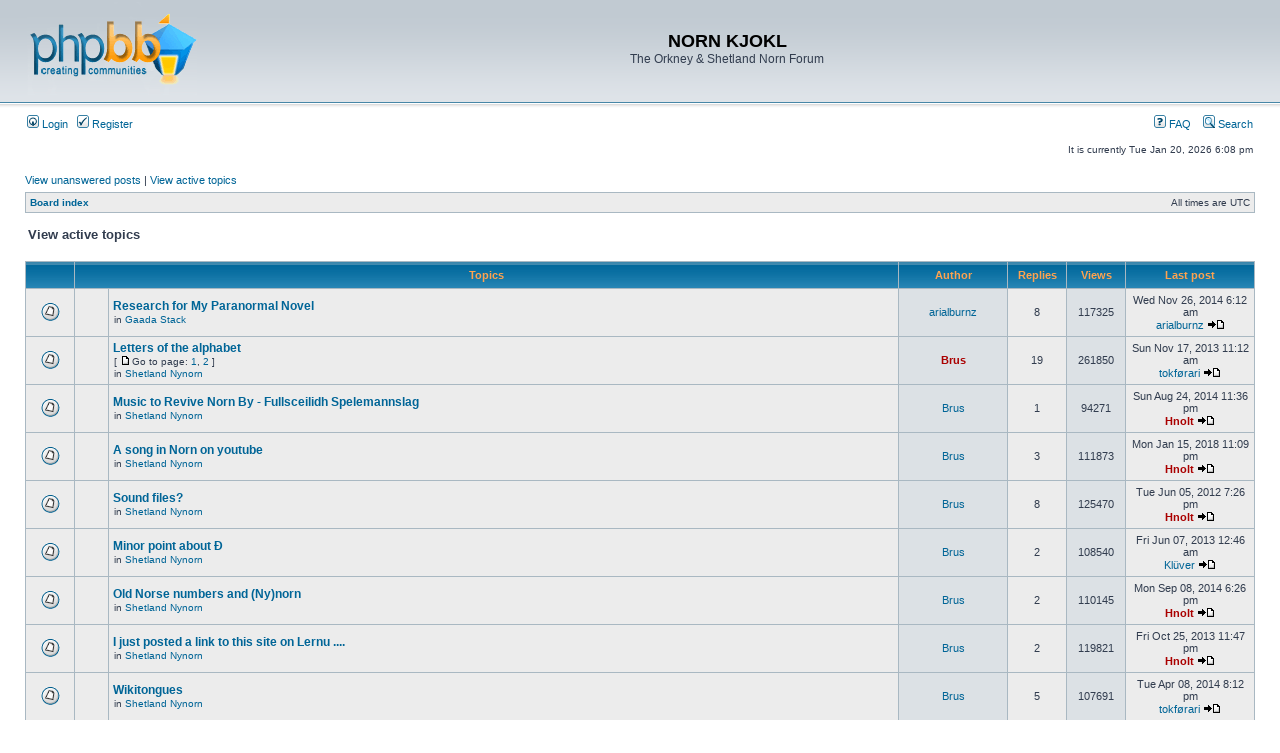

--- FILE ---
content_type: text/html; charset=UTF-8
request_url: http://nornlanguage.x10.mx/phpBB3/search.php?search_id=active_topics&sid=03551fdf71d916a2208e1defd6a910ec
body_size: 11124
content:
<!DOCTYPE html PUBLIC "-//W3C//DTD XHTML 1.0 Transitional//EN" "http://www.w3.org/TR/xhtml1/DTD/xhtml1-transitional.dtd">
<html xmlns="http://www.w3.org/1999/xhtml" dir="ltr" lang="en-gb" xml:lang="en-gb">
<head>

<meta http-equiv="content-type" content="text/html; charset=UTF-8" />
<meta http-equiv="content-language" content="en-gb" />
<meta http-equiv="content-style-type" content="text/css" />
<meta http-equiv="imagetoolbar" content="no" />
<meta name="resource-type" content="document" />
<meta name="distribution" content="global" />
<meta name="keywords" content="" />
<meta name="description" content="" />

<title>NORN KJOKL &bull; View active topics</title>



<link rel="stylesheet" href="./styles/subsilver2/theme/stylesheet.css" type="text/css" />

<script type="text/javascript">
// <![CDATA[


function popup(url, width, height, name)
{
	if (!name)
	{
		name = '_popup';
	}

	window.open(url.replace(/&amp;/g, '&'), name, 'height=' + height + ',resizable=yes,scrollbars=yes,width=' + width);
	return false;
}

function jumpto()
{
	var page = prompt('Enter the page number you wish to go to:', '1');
	var per_page = '100';
	var base_url = './search.php?st=0&amp;sk=a&amp;sd=a&amp;sr=topics&amp;sid=786ba6e56629d6ea7044c8bac07a1762&amp;search_id=active_topics';

	if (page !== null && !isNaN(page) && page == Math.floor(page) && page > 0)
	{
		if (base_url.indexOf('?') == -1)
		{
			document.location.href = base_url + '?start=' + ((page - 1) * per_page);
		}
		else
		{
			document.location.href = base_url.replace(/&amp;/g, '&') + '&start=' + ((page - 1) * per_page);
		}
	}
}

/**
* Find a member
*/
function find_username(url)
{
	popup(url, 760, 570, '_usersearch');
	return false;
}

/**
* Mark/unmark checklist
* id = ID of parent container, name = name prefix, state = state [true/false]
*/
function marklist(id, name, state)
{
	var parent = document.getElementById(id);
	if (!parent)
	{
		eval('parent = document.' + id);
	}

	if (!parent)
	{
		return;
	}

	var rb = parent.getElementsByTagName('input');
	
	for (var r = 0; r < rb.length; r++)
	{
		if (rb[r].name.substr(0, name.length) == name)
		{
			rb[r].checked = state;
		}
	}
}



// ]]>
</script>
</head>
<body class="ltr">

<a name="top"></a>

<div id="wrapheader">

	<div id="logodesc">
		<table width="100%" cellspacing="0">
		<tr>
			<td><a href="./index.php?sid=786ba6e56629d6ea7044c8bac07a1762"><img src="./styles/subsilver2/imageset/site_logo.gif" width="170" height="94" alt="" title="" /></a></td>
			<td width="100%" align="center"><h1>NORN KJOKL</h1><span class="gen">The Orkney &amp; Shetland Norn Forum</span></td>
		</tr>
		</table>
	</div>

	<div id="menubar">
		<table width="100%" cellspacing="0">
		<tr>
			<td class="genmed">
				<a href="./ucp.php?mode=login&amp;sid=786ba6e56629d6ea7044c8bac07a1762"><img src="./styles/subsilver2/theme/images/icon_mini_login.gif" width="12" height="13" alt="*" /> Login</a>&nbsp; &nbsp;<a href="./ucp.php?mode=register&amp;sid=786ba6e56629d6ea7044c8bac07a1762"><img src="./styles/subsilver2/theme/images/icon_mini_register.gif" width="12" height="13" alt="*" /> Register</a>
					
			</td>
			<td class="genmed" align="right">
				<a href="./faq.php?sid=786ba6e56629d6ea7044c8bac07a1762"><img src="./styles/subsilver2/theme/images/icon_mini_faq.gif" width="12" height="13" alt="*" /> FAQ</a>
				&nbsp; &nbsp;<a href="./search.php?sid=786ba6e56629d6ea7044c8bac07a1762"><img src="./styles/subsilver2/theme/images/icon_mini_search.gif" width="12" height="13" alt="*" /> Search</a>
			</td>
		</tr>
		</table>
	</div>

	<div id="datebar">
		<table width="100%" cellspacing="0">
		<tr>
			<td class="gensmall"></td>
			<td class="gensmall" align="right">It is currently Tue Jan 20, 2026 6:08 pm<br /></td>
		</tr>
		</table>
	</div>

</div>

<div id="wrapcentre">

	
	<p class="searchbar">
		<span style="float: left;"><a href="./search.php?search_id=unanswered&amp;sid=786ba6e56629d6ea7044c8bac07a1762">View unanswered posts</a> | <a href="./search.php?search_id=active_topics&amp;sid=786ba6e56629d6ea7044c8bac07a1762">View active topics</a></span>
		
	</p>
	

	<br style="clear: both;" />

	<table class="tablebg" width="100%" cellspacing="1" cellpadding="0" style="margin-top: 5px;">
	<tr>
		<td class="row1">
			<p class="breadcrumbs"><a href="./index.php?sid=786ba6e56629d6ea7044c8bac07a1762">Board index</a></p>
			<p class="datetime">All times are UTC </p>
		</td>
	</tr>
	</table>

	<br />

<form method="post" action="./search.php?st=0&amp;sk=a&amp;sd=a&amp;sr=topics&amp;sid=786ba6e56629d6ea7044c8bac07a1762&amp;search_id=active_topics">

<table width="100%" cellspacing="1">
<tr>
	<td colspan="2"><span class="titles">View active topics</span><br /></td>
</tr>
<tr>
	<td class="genmed"></td>
	<td align="right"></td>
</tr>
</table>

<br clear="all" />



	<table class="tablebg" width="100%" cellspacing="1">
	<tr>
		<th width="4%" nowrap="nowrap">&nbsp;</th>
		<th colspan="2" nowrap="nowrap">&nbsp;Topics&nbsp;</th>
		<th nowrap="nowrap">&nbsp;Author&nbsp;</th>
		<th nowrap="nowrap">&nbsp;Replies&nbsp;</th>
		<th nowrap="nowrap">&nbsp;Views&nbsp;</th>
		<th nowrap="nowrap">&nbsp;Last post&nbsp;</th>
	</tr>
	
		<tr valign="middle">
			<td class="row1" width="25" align="center"><img src="./styles/subsilver2/imageset/topic_read.gif" width="19" height="18" alt="There are no new unread posts for this topic." title="There are no new unread posts for this topic." /></td>
			<td class="row1" width="25" align="center">
			
			</td>
			<td class="row1">
				
				 <a href="./viewtopic.php?f=4&amp;t=335&amp;sid=786ba6e56629d6ea7044c8bac07a1762" class="topictitle">Research for My Paranormal Novel</a>
				
					<p class="gensmall">in <a href="./viewforum.php?f=4&amp;sid=786ba6e56629d6ea7044c8bac07a1762">Gaada Stack</a></p>
				
			</td>
			<td class="row2" width="100" align="center"><p class="topicauthor"><a href="./memberlist.php?mode=viewprofile&amp;u=125&amp;sid=786ba6e56629d6ea7044c8bac07a1762">arialburnz</a></p></td>
			<td class="row1" width="50" align="center"><p class="topicdetails">8</p></td>
			<td class="row2" width="50" align="center"><p class="topicdetails">117325</p></td>
			<td class="row1" width="120" align="center">
				<p class="topicdetails">Wed Nov 26, 2014 6:12 am</p>
				<p class="topicdetails"><a href="./memberlist.php?mode=viewprofile&amp;u=125&amp;sid=786ba6e56629d6ea7044c8bac07a1762">arialburnz</a>
					<a href="./viewtopic.php?f=4&amp;t=335&amp;p=1028&amp;sid=786ba6e56629d6ea7044c8bac07a1762#p1028"><img src="./styles/subsilver2/imageset/icon_topic_latest.gif" width="18" height="9" alt="View the latest post" title="View the latest post" /></a>
				</p>
			</td>
		</tr>
	
		<tr valign="middle">
			<td class="row1" width="25" align="center"><img src="./styles/subsilver2/imageset/topic_read.gif" width="19" height="18" alt="There are no new unread posts for this topic." title="There are no new unread posts for this topic." /></td>
			<td class="row1" width="25" align="center">
			
			</td>
			<td class="row1">
				
				 <a href="./viewtopic.php?f=10&amp;t=87&amp;sid=786ba6e56629d6ea7044c8bac07a1762" class="topictitle">Letters of the alphabet</a>
				
					<p class="gensmall"> [ <img src="./styles/subsilver2/imageset/icon_post_target.gif" width="12" height="9" alt="Go to page" title="Go to page" />Go to page: <a href="./viewtopic.php?f=10&amp;t=87&amp;sid=786ba6e56629d6ea7044c8bac07a1762">1</a><span class="page-sep">, </span><a href="./viewtopic.php?f=10&amp;t=87&amp;sid=786ba6e56629d6ea7044c8bac07a1762&amp;start=10">2</a> ] </p>
				
					<p class="gensmall">in <a href="./viewforum.php?f=10&amp;sid=786ba6e56629d6ea7044c8bac07a1762">Shetland Nynorn</a></p>
				
			</td>
			<td class="row2" width="100" align="center"><p class="topicauthor"><a href="./memberlist.php?mode=viewprofile&amp;u=58&amp;sid=786ba6e56629d6ea7044c8bac07a1762" style="color: #AA0000;" class="username-coloured">Brus</a></p></td>
			<td class="row1" width="50" align="center"><p class="topicdetails">19</p></td>
			<td class="row2" width="50" align="center"><p class="topicdetails">261850</p></td>
			<td class="row1" width="120" align="center">
				<p class="topicdetails">Sun Nov 17, 2013 11:12 am</p>
				<p class="topicdetails"><a href="./memberlist.php?mode=viewprofile&amp;u=126&amp;sid=786ba6e56629d6ea7044c8bac07a1762">tokførari</a>
					<a href="./viewtopic.php?f=10&amp;t=87&amp;p=857&amp;sid=786ba6e56629d6ea7044c8bac07a1762#p857"><img src="./styles/subsilver2/imageset/icon_topic_latest.gif" width="18" height="9" alt="View the latest post" title="View the latest post" /></a>
				</p>
			</td>
		</tr>
	
		<tr valign="middle">
			<td class="row1" width="25" align="center"><img src="./styles/subsilver2/imageset/topic_read.gif" width="19" height="18" alt="There are no new unread posts for this topic." title="There are no new unread posts for this topic." /></td>
			<td class="row1" width="25" align="center">
			
			</td>
			<td class="row1">
				
				 <a href="./viewtopic.php?f=10&amp;t=343&amp;sid=786ba6e56629d6ea7044c8bac07a1762" class="topictitle">Music to Revive Norn By - Fullsceilidh Spelemannslag</a>
				
					<p class="gensmall">in <a href="./viewforum.php?f=10&amp;sid=786ba6e56629d6ea7044c8bac07a1762">Shetland Nynorn</a></p>
				
			</td>
			<td class="row2" width="100" align="center"><p class="topicauthor"><a href="./memberlist.php?mode=viewprofile&amp;u=58&amp;sid=786ba6e56629d6ea7044c8bac07a1762">Brus</a></p></td>
			<td class="row1" width="50" align="center"><p class="topicdetails">1</p></td>
			<td class="row2" width="50" align="center"><p class="topicdetails">94271</p></td>
			<td class="row1" width="120" align="center">
				<p class="topicdetails">Sun Aug 24, 2014 11:36 pm</p>
				<p class="topicdetails"><a href="./memberlist.php?mode=viewprofile&amp;u=2&amp;sid=786ba6e56629d6ea7044c8bac07a1762" style="color: #AA0000;" class="username-coloured">Hnolt</a>
					<a href="./viewtopic.php?f=10&amp;t=343&amp;p=981&amp;sid=786ba6e56629d6ea7044c8bac07a1762#p981"><img src="./styles/subsilver2/imageset/icon_topic_latest.gif" width="18" height="9" alt="View the latest post" title="View the latest post" /></a>
				</p>
			</td>
		</tr>
	
		<tr valign="middle">
			<td class="row1" width="25" align="center"><img src="./styles/subsilver2/imageset/topic_read.gif" width="19" height="18" alt="There are no new unread posts for this topic." title="There are no new unread posts for this topic." /></td>
			<td class="row1" width="25" align="center">
			
			</td>
			<td class="row1">
				
				 <a href="./viewtopic.php?f=10&amp;t=355&amp;sid=786ba6e56629d6ea7044c8bac07a1762" class="topictitle">A song in Norn on youtube</a>
				
					<p class="gensmall">in <a href="./viewforum.php?f=10&amp;sid=786ba6e56629d6ea7044c8bac07a1762">Shetland Nynorn</a></p>
				
			</td>
			<td class="row2" width="100" align="center"><p class="topicauthor"><a href="./memberlist.php?mode=viewprofile&amp;u=58&amp;sid=786ba6e56629d6ea7044c8bac07a1762">Brus</a></p></td>
			<td class="row1" width="50" align="center"><p class="topicdetails">3</p></td>
			<td class="row2" width="50" align="center"><p class="topicdetails">111873</p></td>
			<td class="row1" width="120" align="center">
				<p class="topicdetails">Mon Jan 15, 2018 11:09 pm</p>
				<p class="topicdetails"><a href="./memberlist.php?mode=viewprofile&amp;u=2&amp;sid=786ba6e56629d6ea7044c8bac07a1762" style="color: #AA0000;" class="username-coloured">Hnolt</a>
					<a href="./viewtopic.php?f=10&amp;t=355&amp;p=1096&amp;sid=786ba6e56629d6ea7044c8bac07a1762#p1096"><img src="./styles/subsilver2/imageset/icon_topic_latest.gif" width="18" height="9" alt="View the latest post" title="View the latest post" /></a>
				</p>
			</td>
		</tr>
	
		<tr valign="middle">
			<td class="row1" width="25" align="center"><img src="./styles/subsilver2/imageset/topic_read.gif" width="19" height="18" alt="There are no new unread posts for this topic." title="There are no new unread posts for this topic." /></td>
			<td class="row1" width="25" align="center">
			
			</td>
			<td class="row1">
				
				 <a href="./viewtopic.php?f=10&amp;t=247&amp;sid=786ba6e56629d6ea7044c8bac07a1762" class="topictitle">Sound files?</a>
				
					<p class="gensmall">in <a href="./viewforum.php?f=10&amp;sid=786ba6e56629d6ea7044c8bac07a1762">Shetland Nynorn</a></p>
				
			</td>
			<td class="row2" width="100" align="center"><p class="topicauthor"><a href="./memberlist.php?mode=viewprofile&amp;u=58&amp;sid=786ba6e56629d6ea7044c8bac07a1762">Brus</a></p></td>
			<td class="row1" width="50" align="center"><p class="topicdetails">8</p></td>
			<td class="row2" width="50" align="center"><p class="topicdetails">125470</p></td>
			<td class="row1" width="120" align="center">
				<p class="topicdetails">Tue Jun 05, 2012 7:26 pm</p>
				<p class="topicdetails"><a href="./memberlist.php?mode=viewprofile&amp;u=2&amp;sid=786ba6e56629d6ea7044c8bac07a1762" style="color: #AA0000;" class="username-coloured">Hnolt</a>
					<a href="./viewtopic.php?f=10&amp;t=247&amp;p=597&amp;sid=786ba6e56629d6ea7044c8bac07a1762#p597"><img src="./styles/subsilver2/imageset/icon_topic_latest.gif" width="18" height="9" alt="View the latest post" title="View the latest post" /></a>
				</p>
			</td>
		</tr>
	
		<tr valign="middle">
			<td class="row1" width="25" align="center"><img src="./styles/subsilver2/imageset/topic_read.gif" width="19" height="18" alt="There are no new unread posts for this topic." title="There are no new unread posts for this topic." /></td>
			<td class="row1" width="25" align="center">
			
			</td>
			<td class="row1">
				
				 <a href="./viewtopic.php?f=10&amp;t=274&amp;sid=786ba6e56629d6ea7044c8bac07a1762" class="topictitle">Minor point about Ð</a>
				
					<p class="gensmall">in <a href="./viewforum.php?f=10&amp;sid=786ba6e56629d6ea7044c8bac07a1762">Shetland Nynorn</a></p>
				
			</td>
			<td class="row2" width="100" align="center"><p class="topicauthor"><a href="./memberlist.php?mode=viewprofile&amp;u=58&amp;sid=786ba6e56629d6ea7044c8bac07a1762">Brus</a></p></td>
			<td class="row1" width="50" align="center"><p class="topicdetails">2</p></td>
			<td class="row2" width="50" align="center"><p class="topicdetails">108540</p></td>
			<td class="row1" width="120" align="center">
				<p class="topicdetails">Fri Jun 07, 2013 12:46 am</p>
				<p class="topicdetails"><a href="./memberlist.php?mode=viewprofile&amp;u=118&amp;sid=786ba6e56629d6ea7044c8bac07a1762">Klüver</a>
					<a href="./viewtopic.php?f=10&amp;t=274&amp;p=764&amp;sid=786ba6e56629d6ea7044c8bac07a1762#p764"><img src="./styles/subsilver2/imageset/icon_topic_latest.gif" width="18" height="9" alt="View the latest post" title="View the latest post" /></a>
				</p>
			</td>
		</tr>
	
		<tr valign="middle">
			<td class="row1" width="25" align="center"><img src="./styles/subsilver2/imageset/topic_read.gif" width="19" height="18" alt="There are no new unread posts for this topic." title="There are no new unread posts for this topic." /></td>
			<td class="row1" width="25" align="center">
			
			</td>
			<td class="row1">
				
				 <a href="./viewtopic.php?f=10&amp;t=345&amp;sid=786ba6e56629d6ea7044c8bac07a1762" class="topictitle">Old Norse numbers and (Ny)norn</a>
				
					<p class="gensmall">in <a href="./viewforum.php?f=10&amp;sid=786ba6e56629d6ea7044c8bac07a1762">Shetland Nynorn</a></p>
				
			</td>
			<td class="row2" width="100" align="center"><p class="topicauthor"><a href="./memberlist.php?mode=viewprofile&amp;u=58&amp;sid=786ba6e56629d6ea7044c8bac07a1762">Brus</a></p></td>
			<td class="row1" width="50" align="center"><p class="topicdetails">2</p></td>
			<td class="row2" width="50" align="center"><p class="topicdetails">110145</p></td>
			<td class="row1" width="120" align="center">
				<p class="topicdetails">Mon Sep 08, 2014 6:26 pm</p>
				<p class="topicdetails"><a href="./memberlist.php?mode=viewprofile&amp;u=2&amp;sid=786ba6e56629d6ea7044c8bac07a1762" style="color: #AA0000;" class="username-coloured">Hnolt</a>
					<a href="./viewtopic.php?f=10&amp;t=345&amp;p=1010&amp;sid=786ba6e56629d6ea7044c8bac07a1762#p1010"><img src="./styles/subsilver2/imageset/icon_topic_latest.gif" width="18" height="9" alt="View the latest post" title="View the latest post" /></a>
				</p>
			</td>
		</tr>
	
		<tr valign="middle">
			<td class="row1" width="25" align="center"><img src="./styles/subsilver2/imageset/topic_read.gif" width="19" height="18" alt="There are no new unread posts for this topic." title="There are no new unread posts for this topic." /></td>
			<td class="row1" width="25" align="center">
			
			</td>
			<td class="row1">
				
				 <a href="./viewtopic.php?f=10&amp;t=302&amp;sid=786ba6e56629d6ea7044c8bac07a1762" class="topictitle">I just posted a link to this site on Lernu ....</a>
				
					<p class="gensmall">in <a href="./viewforum.php?f=10&amp;sid=786ba6e56629d6ea7044c8bac07a1762">Shetland Nynorn</a></p>
				
			</td>
			<td class="row2" width="100" align="center"><p class="topicauthor"><a href="./memberlist.php?mode=viewprofile&amp;u=58&amp;sid=786ba6e56629d6ea7044c8bac07a1762">Brus</a></p></td>
			<td class="row1" width="50" align="center"><p class="topicdetails">2</p></td>
			<td class="row2" width="50" align="center"><p class="topicdetails">119821</p></td>
			<td class="row1" width="120" align="center">
				<p class="topicdetails">Fri Oct 25, 2013 11:47 pm</p>
				<p class="topicdetails"><a href="./memberlist.php?mode=viewprofile&amp;u=2&amp;sid=786ba6e56629d6ea7044c8bac07a1762" style="color: #AA0000;" class="username-coloured">Hnolt</a>
					<a href="./viewtopic.php?f=10&amp;t=302&amp;p=849&amp;sid=786ba6e56629d6ea7044c8bac07a1762#p849"><img src="./styles/subsilver2/imageset/icon_topic_latest.gif" width="18" height="9" alt="View the latest post" title="View the latest post" /></a>
				</p>
			</td>
		</tr>
	
		<tr valign="middle">
			<td class="row1" width="25" align="center"><img src="./styles/subsilver2/imageset/topic_read.gif" width="19" height="18" alt="There are no new unread posts for this topic." title="There are no new unread posts for this topic." /></td>
			<td class="row1" width="25" align="center">
			
			</td>
			<td class="row1">
				
				 <a href="./viewtopic.php?f=10&amp;t=339&amp;sid=786ba6e56629d6ea7044c8bac07a1762" class="topictitle">Wikitongues</a>
				
					<p class="gensmall">in <a href="./viewforum.php?f=10&amp;sid=786ba6e56629d6ea7044c8bac07a1762">Shetland Nynorn</a></p>
				
			</td>
			<td class="row2" width="100" align="center"><p class="topicauthor"><a href="./memberlist.php?mode=viewprofile&amp;u=58&amp;sid=786ba6e56629d6ea7044c8bac07a1762">Brus</a></p></td>
			<td class="row1" width="50" align="center"><p class="topicdetails">5</p></td>
			<td class="row2" width="50" align="center"><p class="topicdetails">107691</p></td>
			<td class="row1" width="120" align="center">
				<p class="topicdetails">Tue Apr 08, 2014 8:12 pm</p>
				<p class="topicdetails"><a href="./memberlist.php?mode=viewprofile&amp;u=126&amp;sid=786ba6e56629d6ea7044c8bac07a1762">tokførari</a>
					<a href="./viewtopic.php?f=10&amp;t=339&amp;p=957&amp;sid=786ba6e56629d6ea7044c8bac07a1762#p957"><img src="./styles/subsilver2/imageset/icon_topic_latest.gif" width="18" height="9" alt="View the latest post" title="View the latest post" /></a>
				</p>
			</td>
		</tr>
	
		<tr valign="middle">
			<td class="row1" width="25" align="center"><img src="./styles/subsilver2/imageset/topic_read.gif" width="19" height="18" alt="There are no new unread posts for this topic." title="There are no new unread posts for this topic." /></td>
			<td class="row1" width="25" align="center">
			
			</td>
			<td class="row1">
				
				 <a href="./viewtopic.php?f=10&amp;t=359&amp;sid=786ba6e56629d6ea7044c8bac07a1762" class="topictitle">gate2home and Nynorn</a>
				
					<p class="gensmall">in <a href="./viewforum.php?f=10&amp;sid=786ba6e56629d6ea7044c8bac07a1762">Shetland Nynorn</a></p>
				
			</td>
			<td class="row2" width="100" align="center"><p class="topicauthor"><a href="./memberlist.php?mode=viewprofile&amp;u=58&amp;sid=786ba6e56629d6ea7044c8bac07a1762">Brus</a></p></td>
			<td class="row1" width="50" align="center"><p class="topicdetails">1</p></td>
			<td class="row2" width="50" align="center"><p class="topicdetails">104759</p></td>
			<td class="row1" width="120" align="center">
				<p class="topicdetails">Thu Jan 28, 2016 8:15 pm</p>
				<p class="topicdetails"><a href="./memberlist.php?mode=viewprofile&amp;u=2&amp;sid=786ba6e56629d6ea7044c8bac07a1762" style="color: #AA0000;" class="username-coloured">Hnolt</a>
					<a href="./viewtopic.php?f=10&amp;t=359&amp;p=1075&amp;sid=786ba6e56629d6ea7044c8bac07a1762#p1075"><img src="./styles/subsilver2/imageset/icon_topic_latest.gif" width="18" height="9" alt="View the latest post" title="View the latest post" /></a>
				</p>
			</td>
		</tr>
	
		<tr valign="middle">
			<td class="row1" width="25" align="center"><img src="./styles/subsilver2/imageset/topic_read.gif" width="19" height="18" alt="There are no new unread posts for this topic." title="There are no new unread posts for this topic." /></td>
			<td class="row1" width="25" align="center">
			
			</td>
			<td class="row1">
				
				 <a href="./viewtopic.php?f=10&amp;t=354&amp;sid=786ba6e56629d6ea7044c8bac07a1762" class="topictitle">University research paper on Norn reconstruction ...</a>
				
					<p class="gensmall">in <a href="./viewforum.php?f=10&amp;sid=786ba6e56629d6ea7044c8bac07a1762">Shetland Nynorn</a></p>
				
			</td>
			<td class="row2" width="100" align="center"><p class="topicauthor"><a href="./memberlist.php?mode=viewprofile&amp;u=58&amp;sid=786ba6e56629d6ea7044c8bac07a1762">Brus</a></p></td>
			<td class="row1" width="50" align="center"><p class="topicdetails">1</p></td>
			<td class="row2" width="50" align="center"><p class="topicdetails">99753</p></td>
			<td class="row1" width="120" align="center">
				<p class="topicdetails">Sun Jan 25, 2015 8:41 pm</p>
				<p class="topicdetails"><a href="./memberlist.php?mode=viewprofile&amp;u=2&amp;sid=786ba6e56629d6ea7044c8bac07a1762" style="color: #AA0000;" class="username-coloured">Hnolt</a>
					<a href="./viewtopic.php?f=10&amp;t=354&amp;p=1045&amp;sid=786ba6e56629d6ea7044c8bac07a1762#p1045"><img src="./styles/subsilver2/imageset/icon_topic_latest.gif" width="18" height="9" alt="View the latest post" title="View the latest post" /></a>
				</p>
			</td>
		</tr>
	
		<tr valign="middle">
			<td class="row1" width="25" align="center"><img src="./styles/subsilver2/imageset/topic_read.gif" width="19" height="18" alt="There are no new unread posts for this topic." title="There are no new unread posts for this topic." /></td>
			<td class="row1" width="25" align="center">
			
			</td>
			<td class="row1">
				
				 <a href="./viewtopic.php?f=10&amp;t=365&amp;sid=786ba6e56629d6ea7044c8bac07a1762" class="topictitle">giving old words modern meanings</a>
				
					<p class="gensmall">in <a href="./viewforum.php?f=10&amp;sid=786ba6e56629d6ea7044c8bac07a1762">Shetland Nynorn</a></p>
				
			</td>
			<td class="row2" width="100" align="center"><p class="topicauthor"><a href="./memberlist.php?mode=viewprofile&amp;u=312&amp;sid=786ba6e56629d6ea7044c8bac07a1762">defna-jora</a></p></td>
			<td class="row1" width="50" align="center"><p class="topicdetails">1</p></td>
			<td class="row2" width="50" align="center"><p class="topicdetails">106028</p></td>
			<td class="row1" width="120" align="center">
				<p class="topicdetails">Sat Nov 02, 2019 4:10 pm</p>
				<p class="topicdetails"><a href="./memberlist.php?mode=viewprofile&amp;u=2&amp;sid=786ba6e56629d6ea7044c8bac07a1762" style="color: #AA0000;" class="username-coloured">Hnolt</a>
					<a href="./viewtopic.php?f=10&amp;t=365&amp;p=1116&amp;sid=786ba6e56629d6ea7044c8bac07a1762#p1116"><img src="./styles/subsilver2/imageset/icon_topic_latest.gif" width="18" height="9" alt="View the latest post" title="View the latest post" /></a>
				</p>
			</td>
		</tr>
	
		<tr valign="middle">
			<td class="row1" width="25" align="center"><img src="./styles/subsilver2/imageset/topic_read.gif" width="19" height="18" alt="There are no new unread posts for this topic." title="There are no new unread posts for this topic." /></td>
			<td class="row1" width="25" align="center">
			
			</td>
			<td class="row1">
				
				 <a href="./viewtopic.php?f=10&amp;t=367&amp;sid=786ba6e56629d6ea7044c8bac07a1762" class="topictitle">a possible spider????</a>
				
					<p class="gensmall">in <a href="./viewforum.php?f=10&amp;sid=786ba6e56629d6ea7044c8bac07a1762">Shetland Nynorn</a></p>
				
			</td>
			<td class="row2" width="100" align="center"><p class="topicauthor"><a href="./memberlist.php?mode=viewprofile&amp;u=312&amp;sid=786ba6e56629d6ea7044c8bac07a1762">defna-jora</a></p></td>
			<td class="row1" width="50" align="center"><p class="topicdetails">1</p></td>
			<td class="row2" width="50" align="center"><p class="topicdetails">105599</p></td>
			<td class="row1" width="120" align="center">
				<p class="topicdetails">Sat Feb 24, 2018 10:08 pm</p>
				<p class="topicdetails"><a href="./memberlist.php?mode=viewprofile&amp;u=312&amp;sid=786ba6e56629d6ea7044c8bac07a1762">defna-jora</a>
					<a href="./viewtopic.php?f=10&amp;t=367&amp;p=1105&amp;sid=786ba6e56629d6ea7044c8bac07a1762#p1105"><img src="./styles/subsilver2/imageset/icon_topic_latest.gif" width="18" height="9" alt="View the latest post" title="View the latest post" /></a>
				</p>
			</td>
		</tr>
	
		<tr valign="middle">
			<td class="row1" width="25" align="center"><img src="./styles/subsilver2/imageset/topic_read.gif" width="19" height="18" alt="There are no new unread posts for this topic." title="There are no new unread posts for this topic." /></td>
			<td class="row1" width="25" align="center">
			
			</td>
			<td class="row1">
				
				 <a href="./viewtopic.php?f=13&amp;t=363&amp;sid=786ba6e56629d6ea7044c8bac07a1762" class="topictitle">Månis bånnj</a>
				
					<p class="gensmall">in <a href="./viewforum.php?f=13&amp;sid=786ba6e56629d6ea7044c8bac07a1762">Lað vus tala Hjetmål!</a></p>
				
			</td>
			<td class="row2" width="100" align="center"><p class="topicauthor"><a href="./memberlist.php?mode=viewprofile&amp;u=312&amp;sid=786ba6e56629d6ea7044c8bac07a1762">defna-jora</a></p></td>
			<td class="row1" width="50" align="center"><p class="topicdetails">1</p></td>
			<td class="row2" width="50" align="center"><p class="topicdetails">88539</p></td>
			<td class="row1" width="120" align="center">
				<p class="topicdetails">Sun Oct 14, 2018 12:25 am</p>
				<p class="topicdetails"><a href="./memberlist.php?mode=viewprofile&amp;u=311&amp;sid=786ba6e56629d6ea7044c8bac07a1762">Will</a>
					<a href="./viewtopic.php?f=13&amp;t=363&amp;p=1108&amp;sid=786ba6e56629d6ea7044c8bac07a1762#p1108"><img src="./styles/subsilver2/imageset/icon_topic_latest.gif" width="18" height="9" alt="View the latest post" title="View the latest post" /></a>
				</p>
			</td>
		</tr>
	
		<tr valign="middle">
			<td class="row1" width="25" align="center"><img src="./styles/subsilver2/imageset/topic_read.gif" width="19" height="18" alt="There are no new unread posts for this topic." title="There are no new unread posts for this topic." /></td>
			<td class="row1" width="25" align="center">
			
			</td>
			<td class="row1">
				
				 <a href="./viewtopic.php?f=10&amp;t=364&amp;sid=786ba6e56629d6ea7044c8bac07a1762" class="topictitle">pronunciation</a>
				
					<p class="gensmall">in <a href="./viewforum.php?f=10&amp;sid=786ba6e56629d6ea7044c8bac07a1762">Shetland Nynorn</a></p>
				
			</td>
			<td class="row2" width="100" align="center"><p class="topicauthor"><a href="./memberlist.php?mode=viewprofile&amp;u=312&amp;sid=786ba6e56629d6ea7044c8bac07a1762">defna-jora</a></p></td>
			<td class="row1" width="50" align="center"><p class="topicdetails">0</p></td>
			<td class="row2" width="50" align="center"><p class="topicdetails">143372</p></td>
			<td class="row1" width="120" align="center">
				<p class="topicdetails">Sat Jan 20, 2018 8:39 am</p>
				<p class="topicdetails"><a href="./memberlist.php?mode=viewprofile&amp;u=312&amp;sid=786ba6e56629d6ea7044c8bac07a1762">defna-jora</a>
					<a href="./viewtopic.php?f=10&amp;t=364&amp;p=1100&amp;sid=786ba6e56629d6ea7044c8bac07a1762#p1100"><img src="./styles/subsilver2/imageset/icon_topic_latest.gif" width="18" height="9" alt="View the latest post" title="View the latest post" /></a>
				</p>
			</td>
		</tr>
	
		<tr valign="middle">
			<td class="row1" width="25" align="center"><img src="./styles/subsilver2/imageset/topic_read.gif" width="19" height="18" alt="There are no new unread posts for this topic." title="There are no new unread posts for this topic." /></td>
			<td class="row1" width="25" align="center">
			
			</td>
			<td class="row1">
				
				 <a href="./viewtopic.php?f=4&amp;t=362&amp;sid=786ba6e56629d6ea7044c8bac07a1762" class="topictitle">Immersion vs. education getting Nynorn into the general publ</a>
				
					<p class="gensmall">in <a href="./viewforum.php?f=4&amp;sid=786ba6e56629d6ea7044c8bac07a1762">Gaada Stack</a></p>
				
			</td>
			<td class="row2" width="100" align="center"><p class="topicauthor"><a href="./memberlist.php?mode=viewprofile&amp;u=312&amp;sid=786ba6e56629d6ea7044c8bac07a1762">defna-jora</a></p></td>
			<td class="row1" width="50" align="center"><p class="topicdetails">0</p></td>
			<td class="row2" width="50" align="center"><p class="topicdetails">294136</p></td>
			<td class="row1" width="120" align="center">
				<p class="topicdetails">Fri Jan 19, 2018 9:30 pm</p>
				<p class="topicdetails"><a href="./memberlist.php?mode=viewprofile&amp;u=312&amp;sid=786ba6e56629d6ea7044c8bac07a1762">defna-jora</a>
					<a href="./viewtopic.php?f=4&amp;t=362&amp;p=1097&amp;sid=786ba6e56629d6ea7044c8bac07a1762#p1097"><img src="./styles/subsilver2/imageset/icon_topic_latest.gif" width="18" height="9" alt="View the latest post" title="View the latest post" /></a>
				</p>
			</td>
		</tr>
	
		<tr valign="middle">
			<td class="row1" width="25" align="center"><img src="./styles/subsilver2/imageset/topic_read.gif" width="19" height="18" alt="There are no new unread posts for this topic." title="There are no new unread posts for this topic." /></td>
			<td class="row1" width="25" align="center">
			
			</td>
			<td class="row1">
				
				 <a href="./viewtopic.php?f=2&amp;t=350&amp;sid=786ba6e56629d6ea7044c8bac07a1762" class="topictitle">Norn mixed with scots in 2014?</a>
				
					<p class="gensmall">in <a href="./viewforum.php?f=2&amp;sid=786ba6e56629d6ea7044c8bac07a1762">Tingwall</a></p>
				
			</td>
			<td class="row2" width="100" align="center"><p class="topicauthor"><a href="./memberlist.php?mode=viewprofile&amp;u=130&amp;sid=786ba6e56629d6ea7044c8bac07a1762">Eivind Rand Øyre</a></p></td>
			<td class="row1" width="50" align="center"><p class="topicdetails">5</p></td>
			<td class="row2" width="50" align="center"><p class="topicdetails">99229</p></td>
			<td class="row1" width="120" align="center">
				<p class="topicdetails">Mon Sep 08, 2014 6:14 pm</p>
				<p class="topicdetails"><a href="./memberlist.php?mode=viewprofile&amp;u=2&amp;sid=786ba6e56629d6ea7044c8bac07a1762" style="color: #AA0000;" class="username-coloured">Hnolt</a>
					<a href="./viewtopic.php?f=2&amp;t=350&amp;p=1008&amp;sid=786ba6e56629d6ea7044c8bac07a1762#p1008"><img src="./styles/subsilver2/imageset/icon_topic_latest.gif" width="18" height="9" alt="View the latest post" title="View the latest post" /></a>
				</p>
			</td>
		</tr>
	
		<tr valign="middle">
			<td class="row1" width="25" align="center"><img src="./styles/subsilver2/imageset/topic_read.gif" width="19" height="18" alt="There are no new unread posts for this topic." title="There are no new unread posts for this topic." /></td>
			<td class="row1" width="25" align="center">
			
			</td>
			<td class="row1">
				
				 <a href="./viewtopic.php?f=4&amp;t=361&amp;sid=786ba6e56629d6ea7044c8bac07a1762" class="topictitle">Eric Swanson - Introduction</a>
				
					<p class="gensmall">in <a href="./viewforum.php?f=4&amp;sid=786ba6e56629d6ea7044c8bac07a1762">Gaada Stack</a></p>
				
			</td>
			<td class="row2" width="100" align="center"><p class="topicauthor"><a href="./memberlist.php?mode=viewprofile&amp;u=310&amp;sid=786ba6e56629d6ea7044c8bac07a1762">Eric Swanson</a></p></td>
			<td class="row1" width="50" align="center"><p class="topicdetails">1</p></td>
			<td class="row2" width="50" align="center"><p class="topicdetails">104269</p></td>
			<td class="row1" width="120" align="center">
				<p class="topicdetails">Sat Apr 22, 2017 11:47 pm</p>
				<p class="topicdetails"><a href="./memberlist.php?mode=viewprofile&amp;u=2&amp;sid=786ba6e56629d6ea7044c8bac07a1762" style="color: #AA0000;" class="username-coloured">Hnolt</a>
					<a href="./viewtopic.php?f=4&amp;t=361&amp;p=1083&amp;sid=786ba6e56629d6ea7044c8bac07a1762#p1083"><img src="./styles/subsilver2/imageset/icon_topic_latest.gif" width="18" height="9" alt="View the latest post" title="View the latest post" /></a>
				</p>
			</td>
		</tr>
	
		<tr valign="middle">
			<td class="row1" width="25" align="center"><img src="./styles/subsilver2/imageset/topic_read.gif" width="19" height="18" alt="There are no new unread posts for this topic." title="There are no new unread posts for this topic." /></td>
			<td class="row1" width="25" align="center">
			
			</td>
			<td class="row1">
				
				 <a href="./viewtopic.php?f=2&amp;t=271&amp;sid=786ba6e56629d6ea7044c8bac07a1762" class="topictitle">Norn Exonyms for European Geography</a>
				
					<p class="gensmall">in <a href="./viewforum.php?f=2&amp;sid=786ba6e56629d6ea7044c8bac07a1762">Tingwall</a></p>
				
			</td>
			<td class="row2" width="100" align="center"><p class="topicauthor"><a href="./memberlist.php?mode=viewprofile&amp;u=63&amp;sid=786ba6e56629d6ea7044c8bac07a1762">Eðelmund</a></p></td>
			<td class="row1" width="50" align="center"><p class="topicdetails">3</p></td>
			<td class="row2" width="50" align="center"><p class="topicdetails">91641</p></td>
			<td class="row1" width="120" align="center">
				<p class="topicdetails">Thu Jan 10, 2013 7:59 pm</p>
				<p class="topicdetails"><a href="./memberlist.php?mode=viewprofile&amp;u=2&amp;sid=786ba6e56629d6ea7044c8bac07a1762" style="color: #AA0000;" class="username-coloured">Hnolt</a>
					<a href="./viewtopic.php?f=2&amp;t=271&amp;p=694&amp;sid=786ba6e56629d6ea7044c8bac07a1762#p694"><img src="./styles/subsilver2/imageset/icon_topic_latest.gif" width="18" height="9" alt="View the latest post" title="View the latest post" /></a>
				</p>
			</td>
		</tr>
	
		<tr valign="middle">
			<td class="row1" width="25" align="center"><img src="./styles/subsilver2/imageset/topic_read.gif" width="19" height="18" alt="There are no new unread posts for this topic." title="There are no new unread posts for this topic." /></td>
			<td class="row1" width="25" align="center">
			
			</td>
			<td class="row1">
				
				 <a href="./viewtopic.php?f=10&amp;t=369&amp;sid=786ba6e56629d6ea7044c8bac07a1762" class="topictitle">Am interested in learning Norn, is anyone on this forum acti</a>
				
					<p class="gensmall">in <a href="./viewforum.php?f=10&amp;sid=786ba6e56629d6ea7044c8bac07a1762">Shetland Nynorn</a></p>
				
			</td>
			<td class="row2" width="100" align="center"><p class="topicauthor"><a href="./memberlist.php?mode=viewprofile&amp;u=316&amp;sid=786ba6e56629d6ea7044c8bac07a1762">Ffc1</a></p></td>
			<td class="row1" width="50" align="center"><p class="topicdetails">0</p></td>
			<td class="row2" width="50" align="center"><p class="topicdetails">148503</p></td>
			<td class="row1" width="120" align="center">
				<p class="topicdetails">Mon May 13, 2019 5:33 am</p>
				<p class="topicdetails"><a href="./memberlist.php?mode=viewprofile&amp;u=316&amp;sid=786ba6e56629d6ea7044c8bac07a1762">Ffc1</a>
					<a href="./viewtopic.php?f=10&amp;t=369&amp;p=1110&amp;sid=786ba6e56629d6ea7044c8bac07a1762#p1110"><img src="./styles/subsilver2/imageset/icon_topic_latest.gif" width="18" height="9" alt="View the latest post" title="View the latest post" /></a>
				</p>
			</td>
		</tr>
	
		<tr valign="middle">
			<td class="row1" width="25" align="center"><img src="./styles/subsilver2/imageset/topic_read.gif" width="19" height="18" alt="There are no new unread posts for this topic." title="There are no new unread posts for this topic." /></td>
			<td class="row1" width="25" align="center">
			
			</td>
			<td class="row1">
				
				 <a href="./viewtopic.php?f=10&amp;t=337&amp;sid=786ba6e56629d6ea7044c8bac07a1762" class="topictitle">Translation request</a>
				
					<p class="gensmall">in <a href="./viewforum.php?f=10&amp;sid=786ba6e56629d6ea7044c8bac07a1762">Shetland Nynorn</a></p>
				
			</td>
			<td class="row2" width="100" align="center"><p class="topicauthor"><a href="./memberlist.php?mode=viewprofile&amp;u=131&amp;sid=786ba6e56629d6ea7044c8bac07a1762">Fredrik</a></p></td>
			<td class="row1" width="50" align="center"><p class="topicdetails">2</p></td>
			<td class="row2" width="50" align="center"><p class="topicdetails">94658</p></td>
			<td class="row1" width="120" align="center">
				<p class="topicdetails">Thu Apr 10, 2014 6:23 pm</p>
				<p class="topicdetails"><a href="./memberlist.php?mode=viewprofile&amp;u=2&amp;sid=786ba6e56629d6ea7044c8bac07a1762" style="color: #AA0000;" class="username-coloured">Hnolt</a>
					<a href="./viewtopic.php?f=10&amp;t=337&amp;p=959&amp;sid=786ba6e56629d6ea7044c8bac07a1762#p959"><img src="./styles/subsilver2/imageset/icon_topic_latest.gif" width="18" height="9" alt="View the latest post" title="View the latest post" /></a>
				</p>
			</td>
		</tr>
	
		<tr valign="middle">
			<td class="row1" width="25" align="center"><img src="./styles/subsilver2/imageset/topic_read.gif" width="19" height="18" alt="There are no new unread posts for this topic." title="There are no new unread posts for this topic." /></td>
			<td class="row1" width="25" align="center">
			
			</td>
			<td class="row1">
				
				 <a href="./viewtopic.php?f=10&amp;t=301&amp;sid=786ba6e56629d6ea7044c8bac07a1762" class="topictitle">Samples of spoken nynorn</a>
				
					<p class="gensmall">in <a href="./viewforum.php?f=10&amp;sid=786ba6e56629d6ea7044c8bac07a1762">Shetland Nynorn</a></p>
				
			</td>
			<td class="row2" width="100" align="center"><p class="topicauthor"><a href="./memberlist.php?mode=viewprofile&amp;u=131&amp;sid=786ba6e56629d6ea7044c8bac07a1762">Fredrik</a></p></td>
			<td class="row1" width="50" align="center"><p class="topicdetails">4</p></td>
			<td class="row2" width="50" align="center"><p class="topicdetails">106353</p></td>
			<td class="row1" width="120" align="center">
				<p class="topicdetails">Sat Oct 26, 2013 11:26 pm</p>
				<p class="topicdetails"><a href="./memberlist.php?mode=viewprofile&amp;u=2&amp;sid=786ba6e56629d6ea7044c8bac07a1762" style="color: #AA0000;" class="username-coloured">Hnolt</a>
					<a href="./viewtopic.php?f=10&amp;t=301&amp;p=853&amp;sid=786ba6e56629d6ea7044c8bac07a1762#p853"><img src="./styles/subsilver2/imageset/icon_topic_latest.gif" width="18" height="9" alt="View the latest post" title="View the latest post" /></a>
				</p>
			</td>
		</tr>
	
		<tr valign="middle">
			<td class="row1" width="25" align="center"><img src="./styles/subsilver2/imageset/topic_read.gif" width="19" height="18" alt="There are no new unread posts for this topic." title="There are no new unread posts for this topic." /></td>
			<td class="row1" width="25" align="center">
			
			</td>
			<td class="row1">
				
				 <a href="./viewtopic.php?f=2&amp;t=334&amp;sid=786ba6e56629d6ea7044c8bac07a1762" class="topictitle">Placenames in Orkney and their Nordic origin</a>
				
					<p class="gensmall">in <a href="./viewforum.php?f=2&amp;sid=786ba6e56629d6ea7044c8bac07a1762">Tingwall</a></p>
				
			</td>
			<td class="row2" width="100" align="center"><p class="topicauthor"><a href="./memberlist.php?mode=viewprofile&amp;u=2&amp;sid=786ba6e56629d6ea7044c8bac07a1762" style="color: #AA0000;" class="username-coloured">Hnolt</a></p></td>
			<td class="row1" width="50" align="center"><p class="topicdetails">1</p></td>
			<td class="row2" width="50" align="center"><p class="topicdetails">84794</p></td>
			<td class="row1" width="120" align="center">
				<p class="topicdetails">Tue Feb 04, 2014 10:54 pm</p>
				<p class="topicdetails"><a href="./memberlist.php?mode=viewprofile&amp;u=93&amp;sid=786ba6e56629d6ea7044c8bac07a1762">Kråka</a>
					<a href="./viewtopic.php?f=2&amp;t=334&amp;p=930&amp;sid=786ba6e56629d6ea7044c8bac07a1762#p930"><img src="./styles/subsilver2/imageset/icon_topic_latest.gif" width="18" height="9" alt="View the latest post" title="View the latest post" /></a>
				</p>
			</td>
		</tr>
	
		<tr valign="middle">
			<td class="row1" width="25" align="center"><img src="./styles/subsilver2/imageset/topic_read.gif" width="19" height="18" alt="There are no new unread posts for this topic." title="There are no new unread posts for this topic." /></td>
			<td class="row1" width="25" align="center">
			
			</td>
			<td class="row1">
				
				 <a href="./viewtopic.php?f=3&amp;t=39&amp;sid=786ba6e56629d6ea7044c8bac07a1762" class="topictitle">3.1. The Troll&#39s Message (&quot;Høredu høredu ria&quot;)</a>
				
					<p class="gensmall">in <a href="./viewforum.php?f=3&amp;sid=786ba6e56629d6ea7044c8bac07a1762">Brodgar</a></p>
				
			</td>
			<td class="row2" width="100" align="center"><p class="topicauthor"><a href="./memberlist.php?mode=viewprofile&amp;u=2&amp;sid=786ba6e56629d6ea7044c8bac07a1762" style="color: #AA0000;" class="username-coloured">Hnolt</a></p></td>
			<td class="row1" width="50" align="center"><p class="topicdetails">1</p></td>
			<td class="row2" width="50" align="center"><p class="topicdetails">98944</p></td>
			<td class="row1" width="120" align="center">
				<p class="topicdetails">Sat Oct 13, 2012 7:45 pm</p>
				<p class="topicdetails"><a href="./memberlist.php?mode=viewprofile&amp;u=114&amp;sid=786ba6e56629d6ea7044c8bac07a1762">Vanya-Yngvigut</a>
					<a href="./viewtopic.php?f=3&amp;t=39&amp;p=615&amp;sid=786ba6e56629d6ea7044c8bac07a1762#p615"><img src="./styles/subsilver2/imageset/icon_topic_latest.gif" width="18" height="9" alt="View the latest post" title="View the latest post" /></a>
				</p>
			</td>
		</tr>
	
		<tr valign="middle">
			<td class="row1" width="25" align="center"><img src="./styles/subsilver2/imageset/topic_read_locked.gif" width="19" height="18" alt="This topic is locked, you cannot edit posts or make further replies." title="This topic is locked, you cannot edit posts or make further replies." /></td>
			<td class="row1" width="25" align="center">
			
			</td>
			<td class="row1">
				
				 <a href="./viewtopic.php?f=14&amp;t=293&amp;sid=786ba6e56629d6ea7044c8bac07a1762" class="topictitle">Lesson Fourteen</a>
				
					<p class="gensmall">in <a href="./viewforum.php?f=14&amp;sid=786ba6e56629d6ea7044c8bac07a1762">Lerbuk</a></p>
				
			</td>
			<td class="row2" width="100" align="center"><p class="topicauthor"><a href="./memberlist.php?mode=viewprofile&amp;u=2&amp;sid=786ba6e56629d6ea7044c8bac07a1762" style="color: #AA0000;" class="username-coloured">Hnolt</a></p></td>
			<td class="row1" width="50" align="center"><p class="topicdetails">0</p></td>
			<td class="row2" width="50" align="center"><p class="topicdetails">125602</p></td>
			<td class="row1" width="120" align="center">
				<p class="topicdetails">Sun Aug 11, 2013 10:27 pm</p>
				<p class="topicdetails"><a href="./memberlist.php?mode=viewprofile&amp;u=2&amp;sid=786ba6e56629d6ea7044c8bac07a1762" style="color: #AA0000;" class="username-coloured">Hnolt</a>
					<a href="./viewtopic.php?f=14&amp;t=293&amp;p=796&amp;sid=786ba6e56629d6ea7044c8bac07a1762#p796"><img src="./styles/subsilver2/imageset/icon_topic_latest.gif" width="18" height="9" alt="View the latest post" title="View the latest post" /></a>
				</p>
			</td>
		</tr>
	
		<tr valign="middle">
			<td class="row1" width="25" align="center"><img src="./styles/subsilver2/imageset/topic_read.gif" width="19" height="18" alt="There are no new unread posts for this topic." title="There are no new unread posts for this topic." /></td>
			<td class="row1" width="25" align="center">
			
			</td>
			<td class="row1">
				
				 <a href="./viewtopic.php?f=14&amp;t=282&amp;sid=786ba6e56629d6ea7044c8bac07a1762" class="topictitle">Lesson Two</a>
				
					<p class="gensmall">in <a href="./viewforum.php?f=14&amp;sid=786ba6e56629d6ea7044c8bac07a1762">Lerbuk</a></p>
				
			</td>
			<td class="row2" width="100" align="center"><p class="topicauthor"><a href="./memberlist.php?mode=viewprofile&amp;u=2&amp;sid=786ba6e56629d6ea7044c8bac07a1762" style="color: #AA0000;" class="username-coloured">Hnolt</a></p></td>
			<td class="row1" width="50" align="center"><p class="topicdetails">0</p></td>
			<td class="row2" width="50" align="center"><p class="topicdetails">125901</p></td>
			<td class="row1" width="120" align="center">
				<p class="topicdetails">Sun Aug 11, 2013 10:11 pm</p>
				<p class="topicdetails"><a href="./memberlist.php?mode=viewprofile&amp;u=2&amp;sid=786ba6e56629d6ea7044c8bac07a1762" style="color: #AA0000;" class="username-coloured">Hnolt</a>
					<a href="./viewtopic.php?f=14&amp;t=282&amp;p=785&amp;sid=786ba6e56629d6ea7044c8bac07a1762#p785"><img src="./styles/subsilver2/imageset/icon_topic_latest.gif" width="18" height="9" alt="View the latest post" title="View the latest post" /></a>
				</p>
			</td>
		</tr>
	
		<tr valign="middle">
			<td class="row1" width="25" align="center"><img src="./styles/subsilver2/imageset/topic_read.gif" width="19" height="18" alt="There are no new unread posts for this topic." title="There are no new unread posts for this topic." /></td>
			<td class="row1" width="25" align="center">
			
			</td>
			<td class="row1">
				
				 <a href="./viewtopic.php?f=4&amp;t=256&amp;sid=786ba6e56629d6ea7044c8bac07a1762" class="topictitle">Technical issues</a>
				
					<p class="gensmall">in <a href="./viewforum.php?f=4&amp;sid=786ba6e56629d6ea7044c8bac07a1762">Gaada Stack</a></p>
				
			</td>
			<td class="row2" width="100" align="center"><p class="topicauthor"><a href="./memberlist.php?mode=viewprofile&amp;u=2&amp;sid=786ba6e56629d6ea7044c8bac07a1762" style="color: #AA0000;" class="username-coloured">Hnolt</a></p></td>
			<td class="row1" width="50" align="center"><p class="topicdetails">5</p></td>
			<td class="row2" width="50" align="center"><p class="topicdetails">105737</p></td>
			<td class="row1" width="120" align="center">
				<p class="topicdetails">Wed Jul 24, 2013 11:58 pm</p>
				<p class="topicdetails"><a href="./memberlist.php?mode=viewprofile&amp;u=2&amp;sid=786ba6e56629d6ea7044c8bac07a1762" style="color: #AA0000;" class="username-coloured">Hnolt</a>
					<a href="./viewtopic.php?f=4&amp;t=256&amp;p=771&amp;sid=786ba6e56629d6ea7044c8bac07a1762#p771"><img src="./styles/subsilver2/imageset/icon_topic_latest.gif" width="18" height="9" alt="View the latest post" title="View the latest post" /></a>
				</p>
			</td>
		</tr>
	
		<tr valign="middle">
			<td class="row1" width="25" align="center"><img src="./styles/subsilver2/imageset/topic_read.gif" width="19" height="18" alt="There are no new unread posts for this topic." title="There are no new unread posts for this topic." /></td>
			<td class="row1" width="25" align="center">
			
			</td>
			<td class="row1">
				
				 <a href="./viewtopic.php?f=3&amp;t=44&amp;sid=786ba6e56629d6ea7044c8bac07a1762" class="topictitle">3.6. A verse (&quot;Han strok op&quot;)</a>
				
					<p class="gensmall">in <a href="./viewforum.php?f=3&amp;sid=786ba6e56629d6ea7044c8bac07a1762">Brodgar</a></p>
				
			</td>
			<td class="row2" width="100" align="center"><p class="topicauthor"><a href="./memberlist.php?mode=viewprofile&amp;u=2&amp;sid=786ba6e56629d6ea7044c8bac07a1762" style="color: #AA0000;" class="username-coloured">Hnolt</a></p></td>
			<td class="row1" width="50" align="center"><p class="topicdetails">2</p></td>
			<td class="row2" width="50" align="center"><p class="topicdetails">348415</p></td>
			<td class="row1" width="120" align="center">
				<p class="topicdetails">Mon Mar 28, 2016 12:11 pm</p>
				<p class="topicdetails"><a href="./memberlist.php?mode=viewprofile&amp;u=93&amp;sid=786ba6e56629d6ea7044c8bac07a1762">Kråka</a>
					<a href="./viewtopic.php?f=3&amp;t=44&amp;p=1076&amp;sid=786ba6e56629d6ea7044c8bac07a1762#p1076"><img src="./styles/subsilver2/imageset/icon_topic_latest.gif" width="18" height="9" alt="View the latest post" title="View the latest post" /></a>
				</p>
			</td>
		</tr>
	
		<tr valign="middle">
			<td class="row1" width="25" align="center"><img src="./styles/subsilver2/imageset/topic_read.gif" width="19" height="18" alt="There are no new unread posts for this topic." title="There are no new unread posts for this topic." /></td>
			<td class="row1" width="25" align="center">
			
			</td>
			<td class="row1">
				
				 <a href="./viewtopic.php?f=14&amp;t=291&amp;sid=786ba6e56629d6ea7044c8bac07a1762" class="topictitle">Lesson Twelve</a>
				
					<p class="gensmall">in <a href="./viewforum.php?f=14&amp;sid=786ba6e56629d6ea7044c8bac07a1762">Lerbuk</a></p>
				
			</td>
			<td class="row2" width="100" align="center"><p class="topicauthor"><a href="./memberlist.php?mode=viewprofile&amp;u=2&amp;sid=786ba6e56629d6ea7044c8bac07a1762" style="color: #AA0000;" class="username-coloured">Hnolt</a></p></td>
			<td class="row1" width="50" align="center"><p class="topicdetails">0</p></td>
			<td class="row2" width="50" align="center"><p class="topicdetails">126789</p></td>
			<td class="row1" width="120" align="center">
				<p class="topicdetails">Sun Aug 11, 2013 10:23 pm</p>
				<p class="topicdetails"><a href="./memberlist.php?mode=viewprofile&amp;u=2&amp;sid=786ba6e56629d6ea7044c8bac07a1762" style="color: #AA0000;" class="username-coloured">Hnolt</a>
					<a href="./viewtopic.php?f=14&amp;t=291&amp;p=794&amp;sid=786ba6e56629d6ea7044c8bac07a1762#p794"><img src="./styles/subsilver2/imageset/icon_topic_latest.gif" width="18" height="9" alt="View the latest post" title="View the latest post" /></a>
				</p>
			</td>
		</tr>
	
		<tr valign="middle">
			<td class="row1" width="25" align="center"><img src="./styles/subsilver2/imageset/topic_read.gif" width="19" height="18" alt="There are no new unread posts for this topic." title="There are no new unread posts for this topic." /></td>
			<td class="row1" width="25" align="center">
			
			</td>
			<td class="row1">
				
				 <a href="./viewtopic.php?f=10&amp;t=249&amp;sid=786ba6e56629d6ea7044c8bac07a1762" class="topictitle">Wikimedia Incubator</a>
				
					<p class="gensmall">in <a href="./viewforum.php?f=10&amp;sid=786ba6e56629d6ea7044c8bac07a1762">Shetland Nynorn</a></p>
				
			</td>
			<td class="row2" width="100" align="center"><p class="topicauthor"><a href="./memberlist.php?mode=viewprofile&amp;u=2&amp;sid=786ba6e56629d6ea7044c8bac07a1762" style="color: #AA0000;" class="username-coloured">Hnolt</a></p></td>
			<td class="row1" width="50" align="center"><p class="topicdetails">7</p></td>
			<td class="row2" width="50" align="center"><p class="topicdetails">118742</p></td>
			<td class="row1" width="120" align="center">
				<p class="topicdetails">Sat Oct 26, 2013 12:17 am</p>
				<p class="topicdetails"><a href="./memberlist.php?mode=viewprofile&amp;u=2&amp;sid=786ba6e56629d6ea7044c8bac07a1762" style="color: #AA0000;" class="username-coloured">Hnolt</a>
					<a href="./viewtopic.php?f=10&amp;t=249&amp;p=851&amp;sid=786ba6e56629d6ea7044c8bac07a1762#p851"><img src="./styles/subsilver2/imageset/icon_topic_latest.gif" width="18" height="9" alt="View the latest post" title="View the latest post" /></a>
				</p>
			</td>
		</tr>
	
		<tr valign="middle">
			<td class="row1" width="25" align="center"><img src="./styles/subsilver2/imageset/topic_read.gif" width="19" height="18" alt="There are no new unread posts for this topic." title="There are no new unread posts for this topic." /></td>
			<td class="row1" width="25" align="center">
			
			</td>
			<td class="row1">
				
				 <a href="./viewtopic.php?f=13&amp;t=278&amp;sid=786ba6e56629d6ea7044c8bac07a1762" class="topictitle">Kjoklbørd til at praktisera Hjetmål laggað upp</a>
				
					<p class="gensmall"> [ <img src="./styles/subsilver2/imageset/icon_post_target.gif" width="12" height="9" alt="Go to page" title="Go to page" />Go to page: <a href="./viewtopic.php?f=13&amp;t=278&amp;sid=786ba6e56629d6ea7044c8bac07a1762">1</a><span class="page-sep">, </span><a href="./viewtopic.php?f=13&amp;t=278&amp;sid=786ba6e56629d6ea7044c8bac07a1762&amp;start=10">2</a> ] </p>
				
					<p class="gensmall">in <a href="./viewforum.php?f=13&amp;sid=786ba6e56629d6ea7044c8bac07a1762">Lað vus tala Hjetmål!</a></p>
				
			</td>
			<td class="row2" width="100" align="center"><p class="topicauthor"><a href="./memberlist.php?mode=viewprofile&amp;u=2&amp;sid=786ba6e56629d6ea7044c8bac07a1762" style="color: #AA0000;" class="username-coloured">Hnolt</a></p></td>
			<td class="row1" width="50" align="center"><p class="topicdetails">15</p></td>
			<td class="row2" width="50" align="center"><p class="topicdetails">206156</p></td>
			<td class="row1" width="120" align="center">
				<p class="topicdetails">Sun Jan 25, 2015 8:19 pm</p>
				<p class="topicdetails"><a href="./memberlist.php?mode=viewprofile&amp;u=2&amp;sid=786ba6e56629d6ea7044c8bac07a1762" style="color: #AA0000;" class="username-coloured">Hnolt</a>
					<a href="./viewtopic.php?f=13&amp;t=278&amp;p=1044&amp;sid=786ba6e56629d6ea7044c8bac07a1762#p1044"><img src="./styles/subsilver2/imageset/icon_topic_latest.gif" width="18" height="9" alt="View the latest post" title="View the latest post" /></a>
				</p>
			</td>
		</tr>
	
		<tr valign="middle">
			<td class="row1" width="25" align="center"><img src="./styles/subsilver2/imageset/topic_read.gif" width="19" height="18" alt="There are no new unread posts for this topic." title="There are no new unread posts for this topic." /></td>
			<td class="row1" width="25" align="center">
			
			</td>
			<td class="row1">
				
				 <a href="./viewtopic.php?f=3&amp;t=48&amp;sid=786ba6e56629d6ea7044c8bac07a1762" class="topictitle">4.1. A riddle from Unst (&quot;Føre honge, føre gonge&quot;)</a>
				
					<p class="gensmall">in <a href="./viewforum.php?f=3&amp;sid=786ba6e56629d6ea7044c8bac07a1762">Brodgar</a></p>
				
			</td>
			<td class="row2" width="100" align="center"><p class="topicauthor"><a href="./memberlist.php?mode=viewprofile&amp;u=2&amp;sid=786ba6e56629d6ea7044c8bac07a1762" style="color: #AA0000;" class="username-coloured">Hnolt</a></p></td>
			<td class="row1" width="50" align="center"><p class="topicdetails">1</p></td>
			<td class="row2" width="50" align="center"><p class="topicdetails">98749</p></td>
			<td class="row1" width="120" align="center">
				<p class="topicdetails">Tue Oct 20, 2015 3:24 pm</p>
				<p class="topicdetails"><a href="./memberlist.php?mode=viewprofile&amp;u=93&amp;sid=786ba6e56629d6ea7044c8bac07a1762">Kråka</a>
					<a href="./viewtopic.php?f=3&amp;t=48&amp;p=1070&amp;sid=786ba6e56629d6ea7044c8bac07a1762#p1070"><img src="./styles/subsilver2/imageset/icon_topic_latest.gif" width="18" height="9" alt="View the latest post" title="View the latest post" /></a>
				</p>
			</td>
		</tr>
	
		<tr valign="middle">
			<td class="row1" width="25" align="center"><img src="./styles/subsilver2/imageset/topic_read.gif" width="19" height="18" alt="There are no new unread posts for this topic." title="There are no new unread posts for this topic." /></td>
			<td class="row1" width="25" align="center">
			
			</td>
			<td class="row1">
				
				 <a href="./viewtopic.php?f=14&amp;t=289&amp;sid=786ba6e56629d6ea7044c8bac07a1762" class="topictitle">Lesson Nine</a>
				
					<p class="gensmall">in <a href="./viewforum.php?f=14&amp;sid=786ba6e56629d6ea7044c8bac07a1762">Lerbuk</a></p>
				
			</td>
			<td class="row2" width="100" align="center"><p class="topicauthor"><a href="./memberlist.php?mode=viewprofile&amp;u=2&amp;sid=786ba6e56629d6ea7044c8bac07a1762" style="color: #AA0000;" class="username-coloured">Hnolt</a></p></td>
			<td class="row1" width="50" align="center"><p class="topicdetails">0</p></td>
			<td class="row2" width="50" align="center"><p class="topicdetails">126728</p></td>
			<td class="row1" width="120" align="center">
				<p class="topicdetails">Sun Aug 11, 2013 10:18 pm</p>
				<p class="topicdetails"><a href="./memberlist.php?mode=viewprofile&amp;u=2&amp;sid=786ba6e56629d6ea7044c8bac07a1762" style="color: #AA0000;" class="username-coloured">Hnolt</a>
					<a href="./viewtopic.php?f=14&amp;t=289&amp;p=792&amp;sid=786ba6e56629d6ea7044c8bac07a1762#p792"><img src="./styles/subsilver2/imageset/icon_topic_latest.gif" width="18" height="9" alt="View the latest post" title="View the latest post" /></a>
				</p>
			</td>
		</tr>
	
		<tr valign="middle">
			<td class="row1" width="25" align="center"><img src="./styles/subsilver2/imageset/topic_read_locked.gif" width="19" height="18" alt="This topic is locked, you cannot edit posts or make further replies." title="This topic is locked, you cannot edit posts or make further replies." /></td>
			<td class="row1" width="25" align="center">
			
			</td>
			<td class="row1">
				
				 <a href="./viewtopic.php?f=14&amp;t=296&amp;sid=786ba6e56629d6ea7044c8bac07a1762" class="topictitle">Lesson Seventeen</a>
				
					<p class="gensmall">in <a href="./viewforum.php?f=14&amp;sid=786ba6e56629d6ea7044c8bac07a1762">Lerbuk</a></p>
				
			</td>
			<td class="row2" width="100" align="center"><p class="topicauthor"><a href="./memberlist.php?mode=viewprofile&amp;u=2&amp;sid=786ba6e56629d6ea7044c8bac07a1762" style="color: #AA0000;" class="username-coloured">Hnolt</a></p></td>
			<td class="row1" width="50" align="center"><p class="topicdetails">0</p></td>
			<td class="row2" width="50" align="center"><p class="topicdetails">124119</p></td>
			<td class="row1" width="120" align="center">
				<p class="topicdetails">Sun Aug 11, 2013 10:29 pm</p>
				<p class="topicdetails"><a href="./memberlist.php?mode=viewprofile&amp;u=2&amp;sid=786ba6e56629d6ea7044c8bac07a1762" style="color: #AA0000;" class="username-coloured">Hnolt</a>
					<a href="./viewtopic.php?f=14&amp;t=296&amp;p=799&amp;sid=786ba6e56629d6ea7044c8bac07a1762#p799"><img src="./styles/subsilver2/imageset/icon_topic_latest.gif" width="18" height="9" alt="View the latest post" title="View the latest post" /></a>
				</p>
			</td>
		</tr>
	
		<tr valign="middle">
			<td class="row1" width="25" align="center"><img src="./styles/subsilver2/imageset/topic_read.gif" width="19" height="18" alt="There are no new unread posts for this topic." title="There are no new unread posts for this topic." /></td>
			<td class="row1" width="25" align="center">
			
			</td>
			<td class="row1">
				
				 <a href="./viewtopic.php?f=3&amp;t=63&amp;sid=786ba6e56629d6ea7044c8bac07a1762" class="topictitle">6.5. The Cunningsburgh phrase (&quot;Myrk in e Liora&quot;)</a>
				
					<p class="gensmall"> [ <img src="./styles/subsilver2/imageset/icon_post_target.gif" width="12" height="9" alt="Go to page" title="Go to page" />Go to page: <a href="./viewtopic.php?f=3&amp;t=63&amp;sid=786ba6e56629d6ea7044c8bac07a1762">1</a><span class="page-sep">, </span><a href="./viewtopic.php?f=3&amp;t=63&amp;sid=786ba6e56629d6ea7044c8bac07a1762&amp;start=10">2</a> ] </p>
				
					<p class="gensmall">in <a href="./viewforum.php?f=3&amp;sid=786ba6e56629d6ea7044c8bac07a1762">Brodgar</a></p>
				
			</td>
			<td class="row2" width="100" align="center"><p class="topicauthor"><a href="./memberlist.php?mode=viewprofile&amp;u=2&amp;sid=786ba6e56629d6ea7044c8bac07a1762" style="color: #AA0000;" class="username-coloured">Hnolt</a></p></td>
			<td class="row1" width="50" align="center"><p class="topicdetails">10</p></td>
			<td class="row2" width="50" align="center"><p class="topicdetails">185297</p></td>
			<td class="row1" width="120" align="center">
				<p class="topicdetails">Fri May 08, 2015 8:20 am</p>
				<p class="topicdetails"><a href="./memberlist.php?mode=viewprofile&amp;u=93&amp;sid=786ba6e56629d6ea7044c8bac07a1762">Kråka</a>
					<a href="./viewtopic.php?f=3&amp;t=63&amp;p=1060&amp;sid=786ba6e56629d6ea7044c8bac07a1762#p1060"><img src="./styles/subsilver2/imageset/icon_topic_latest.gif" width="18" height="9" alt="View the latest post" title="View the latest post" /></a>
				</p>
			</td>
		</tr>
	
		<tr valign="middle">
			<td class="row1" width="25" align="center"><img src="./styles/subsilver2/imageset/topic_read.gif" width="19" height="18" alt="There are no new unread posts for this topic." title="There are no new unread posts for this topic." /></td>
			<td class="row1" width="25" align="center">
			
			</td>
			<td class="row1">
				
				 <a href="./viewtopic.php?f=14&amp;t=287&amp;sid=786ba6e56629d6ea7044c8bac07a1762" class="topictitle">Lesson Seven</a>
				
					<p class="gensmall">in <a href="./viewforum.php?f=14&amp;sid=786ba6e56629d6ea7044c8bac07a1762">Lerbuk</a></p>
				
			</td>
			<td class="row2" width="100" align="center"><p class="topicauthor"><a href="./memberlist.php?mode=viewprofile&amp;u=2&amp;sid=786ba6e56629d6ea7044c8bac07a1762" style="color: #AA0000;" class="username-coloured">Hnolt</a></p></td>
			<td class="row1" width="50" align="center"><p class="topicdetails">0</p></td>
			<td class="row2" width="50" align="center"><p class="topicdetails">126827</p></td>
			<td class="row1" width="120" align="center">
				<p class="topicdetails">Sun Aug 11, 2013 10:14 pm</p>
				<p class="topicdetails"><a href="./memberlist.php?mode=viewprofile&amp;u=2&amp;sid=786ba6e56629d6ea7044c8bac07a1762" style="color: #AA0000;" class="username-coloured">Hnolt</a>
					<a href="./viewtopic.php?f=14&amp;t=287&amp;p=790&amp;sid=786ba6e56629d6ea7044c8bac07a1762#p790"><img src="./styles/subsilver2/imageset/icon_topic_latest.gif" width="18" height="9" alt="View the latest post" title="View the latest post" /></a>
				</p>
			</td>
		</tr>
	
		<tr valign="middle">
			<td class="row1" width="25" align="center"><img src="./styles/subsilver2/imageset/topic_read.gif" width="19" height="18" alt="There are no new unread posts for this topic." title="There are no new unread posts for this topic." /></td>
			<td class="row1" width="25" align="center">
			
			</td>
			<td class="row1">
				
				 <a href="./viewtopic.php?f=2&amp;t=264&amp;sid=786ba6e56629d6ea7044c8bac07a1762" class="topictitle">ll,nn &gt; dl,dn vs. ll,nn &gt; llj,nnj</a>
				
					<p class="gensmall">in <a href="./viewforum.php?f=2&amp;sid=786ba6e56629d6ea7044c8bac07a1762">Tingwall</a></p>
				
			</td>
			<td class="row2" width="100" align="center"><p class="topicauthor"><a href="./memberlist.php?mode=viewprofile&amp;u=2&amp;sid=786ba6e56629d6ea7044c8bac07a1762" style="color: #AA0000;" class="username-coloured">Hnolt</a></p></td>
			<td class="row1" width="50" align="center"><p class="topicdetails">9</p></td>
			<td class="row2" width="50" align="center"><p class="topicdetails">357964</p></td>
			<td class="row1" width="120" align="center">
				<p class="topicdetails">Mon Sep 08, 2014 9:47 pm</p>
				<p class="topicdetails"><a href="./memberlist.php?mode=viewprofile&amp;u=130&amp;sid=786ba6e56629d6ea7044c8bac07a1762">Eivind Rand Øyre</a>
					<a href="./viewtopic.php?f=2&amp;t=264&amp;p=1020&amp;sid=786ba6e56629d6ea7044c8bac07a1762#p1020"><img src="./styles/subsilver2/imageset/icon_topic_latest.gif" width="18" height="9" alt="View the latest post" title="View the latest post" /></a>
				</p>
			</td>
		</tr>
	
		<tr valign="middle">
			<td class="row1" width="25" align="center"><img src="./styles/subsilver2/imageset/topic_read_locked.gif" width="19" height="18" alt="This topic is locked, you cannot edit posts or make further replies." title="This topic is locked, you cannot edit posts or make further replies." /></td>
			<td class="row1" width="25" align="center">
			
			</td>
			<td class="row1">
				
				 <a href="./viewtopic.php?f=14&amp;t=294&amp;sid=786ba6e56629d6ea7044c8bac07a1762" class="topictitle">Lesson Fifteen</a>
				
					<p class="gensmall">in <a href="./viewforum.php?f=14&amp;sid=786ba6e56629d6ea7044c8bac07a1762">Lerbuk</a></p>
				
			</td>
			<td class="row2" width="100" align="center"><p class="topicauthor"><a href="./memberlist.php?mode=viewprofile&amp;u=2&amp;sid=786ba6e56629d6ea7044c8bac07a1762" style="color: #AA0000;" class="username-coloured">Hnolt</a></p></td>
			<td class="row1" width="50" align="center"><p class="topicdetails">0</p></td>
			<td class="row2" width="50" align="center"><p class="topicdetails">125016</p></td>
			<td class="row1" width="120" align="center">
				<p class="topicdetails">Sun Aug 11, 2013 10:28 pm</p>
				<p class="topicdetails"><a href="./memberlist.php?mode=viewprofile&amp;u=2&amp;sid=786ba6e56629d6ea7044c8bac07a1762" style="color: #AA0000;" class="username-coloured">Hnolt</a>
					<a href="./viewtopic.php?f=14&amp;t=294&amp;p=797&amp;sid=786ba6e56629d6ea7044c8bac07a1762#p797"><img src="./styles/subsilver2/imageset/icon_topic_latest.gif" width="18" height="9" alt="View the latest post" title="View the latest post" /></a>
				</p>
			</td>
		</tr>
	
		<tr valign="middle">
			<td class="row1" width="25" align="center"><img src="./styles/subsilver2/imageset/topic_read.gif" width="19" height="18" alt="There are no new unread posts for this topic." title="There are no new unread posts for this topic." /></td>
			<td class="row1" width="25" align="center">
			
			</td>
			<td class="row1">
				
				 <a href="./viewtopic.php?f=3&amp;t=33&amp;sid=786ba6e56629d6ea7044c8bac07a1762" class="topictitle">2.1. The &quot;gryle&quot; (bogey) verse</a>
				
					<p class="gensmall">in <a href="./viewforum.php?f=3&amp;sid=786ba6e56629d6ea7044c8bac07a1762">Brodgar</a></p>
				
			</td>
			<td class="row2" width="100" align="center"><p class="topicauthor"><a href="./memberlist.php?mode=viewprofile&amp;u=2&amp;sid=786ba6e56629d6ea7044c8bac07a1762" style="color: #AA0000;" class="username-coloured">Hnolt</a></p></td>
			<td class="row1" width="50" align="center"><p class="topicdetails">4</p></td>
			<td class="row2" width="50" align="center"><p class="topicdetails">114771</p></td>
			<td class="row1" width="120" align="center">
				<p class="topicdetails">Sun Jan 25, 2015 9:10 pm</p>
				<p class="topicdetails"><a href="./memberlist.php?mode=viewprofile&amp;u=2&amp;sid=786ba6e56629d6ea7044c8bac07a1762" style="color: #AA0000;" class="username-coloured">Hnolt</a>
					<a href="./viewtopic.php?f=3&amp;t=33&amp;p=1047&amp;sid=786ba6e56629d6ea7044c8bac07a1762#p1047"><img src="./styles/subsilver2/imageset/icon_topic_latest.gif" width="18" height="9" alt="View the latest post" title="View the latest post" /></a>
				</p>
			</td>
		</tr>
	
		<tr valign="middle">
			<td class="row1" width="25" align="center"><img src="./styles/subsilver2/imageset/topic_read.gif" width="19" height="18" alt="There are no new unread posts for this topic." title="There are no new unread posts for this topic." /></td>
			<td class="row1" width="25" align="center">
			
			</td>
			<td class="row1">
				
				 <a href="./viewtopic.php?f=10&amp;t=360&amp;sid=786ba6e56629d6ea7044c8bac07a1762" class="topictitle">Nynorn flag</a>
				
					<p class="gensmall"> [ <img src="./styles/subsilver2/imageset/icon_post_target.gif" width="12" height="9" alt="Go to page" title="Go to page" />Go to page: <a href="./viewtopic.php?f=10&amp;t=360&amp;sid=786ba6e56629d6ea7044c8bac07a1762">1</a><span class="page-sep">, </span><a href="./viewtopic.php?f=10&amp;t=360&amp;sid=786ba6e56629d6ea7044c8bac07a1762&amp;start=10">2</a> ] </p>
				
					<p class="gensmall">in <a href="./viewforum.php?f=10&amp;sid=786ba6e56629d6ea7044c8bac07a1762">Shetland Nynorn</a></p>
				
			</td>
			<td class="row2" width="100" align="center"><p class="topicauthor"><a href="./memberlist.php?mode=viewprofile&amp;u=2&amp;sid=786ba6e56629d6ea7044c8bac07a1762" style="color: #AA0000;" class="username-coloured">Hnolt</a></p></td>
			<td class="row1" width="50" align="center"><p class="topicdetails">12</p></td>
			<td class="row2" width="50" align="center"><p class="topicdetails">715914</p></td>
			<td class="row1" width="120" align="center">
				<p class="topicdetails">Sat Nov 02, 2019 4:13 pm</p>
				<p class="topicdetails"><a href="./memberlist.php?mode=viewprofile&amp;u=2&amp;sid=786ba6e56629d6ea7044c8bac07a1762" style="color: #AA0000;" class="username-coloured">Hnolt</a>
					<a href="./viewtopic.php?f=10&amp;t=360&amp;p=1117&amp;sid=786ba6e56629d6ea7044c8bac07a1762#p1117"><img src="./styles/subsilver2/imageset/icon_topic_latest.gif" width="18" height="9" alt="View the latest post" title="View the latest post" /></a>
				</p>
			</td>
		</tr>
	
		<tr valign="middle">
			<td class="row1" width="25" align="center"><img src="./styles/subsilver2/imageset/topic_read.gif" width="19" height="18" alt="There are no new unread posts for this topic." title="There are no new unread posts for this topic." /></td>
			<td class="row1" width="25" align="center">
			
			</td>
			<td class="row1">
				
				 <a href="./viewtopic.php?f=14&amp;t=283&amp;sid=786ba6e56629d6ea7044c8bac07a1762" class="topictitle">Lesson Three</a>
				
					<p class="gensmall">in <a href="./viewforum.php?f=14&amp;sid=786ba6e56629d6ea7044c8bac07a1762">Lerbuk</a></p>
				
			</td>
			<td class="row2" width="100" align="center"><p class="topicauthor"><a href="./memberlist.php?mode=viewprofile&amp;u=2&amp;sid=786ba6e56629d6ea7044c8bac07a1762" style="color: #AA0000;" class="username-coloured">Hnolt</a></p></td>
			<td class="row1" width="50" align="center"><p class="topicdetails">0</p></td>
			<td class="row2" width="50" align="center"><p class="topicdetails">126400</p></td>
			<td class="row1" width="120" align="center">
				<p class="topicdetails">Sun Aug 11, 2013 10:12 pm</p>
				<p class="topicdetails"><a href="./memberlist.php?mode=viewprofile&amp;u=2&amp;sid=786ba6e56629d6ea7044c8bac07a1762" style="color: #AA0000;" class="username-coloured">Hnolt</a>
					<a href="./viewtopic.php?f=14&amp;t=283&amp;p=786&amp;sid=786ba6e56629d6ea7044c8bac07a1762#p786"><img src="./styles/subsilver2/imageset/icon_topic_latest.gif" width="18" height="9" alt="View the latest post" title="View the latest post" /></a>
				</p>
			</td>
		</tr>
	
		<tr valign="middle">
			<td class="row1" width="25" align="center"><img src="./styles/subsilver2/imageset/topic_read.gif" width="19" height="18" alt="There are no new unread posts for this topic." title="There are no new unread posts for this topic." /></td>
			<td class="row1" width="25" align="center">
			
			</td>
			<td class="row1">
				
				 <a href="./viewtopic.php?f=10&amp;t=351&amp;sid=786ba6e56629d6ea7044c8bac07a1762" class="topictitle">Update! Lessons 10-12 uploaded</a>
				
					<p class="gensmall">in <a href="./viewforum.php?f=10&amp;sid=786ba6e56629d6ea7044c8bac07a1762">Shetland Nynorn</a></p>
				
			</td>
			<td class="row2" width="100" align="center"><p class="topicauthor"><a href="./memberlist.php?mode=viewprofile&amp;u=2&amp;sid=786ba6e56629d6ea7044c8bac07a1762" style="color: #AA0000;" class="username-coloured">Hnolt</a></p></td>
			<td class="row1" width="50" align="center"><p class="topicdetails">1</p></td>
			<td class="row2" width="50" align="center"><p class="topicdetails">104723</p></td>
			<td class="row1" width="120" align="center">
				<p class="topicdetails">Sun Nov 30, 2014 11:58 pm</p>
				<p class="topicdetails"><a href="./memberlist.php?mode=viewprofile&amp;u=93&amp;sid=786ba6e56629d6ea7044c8bac07a1762">Kråka</a>
					<a href="./viewtopic.php?f=10&amp;t=351&amp;p=1033&amp;sid=786ba6e56629d6ea7044c8bac07a1762#p1033"><img src="./styles/subsilver2/imageset/icon_topic_latest.gif" width="18" height="9" alt="View the latest post" title="View the latest post" /></a>
				</p>
			</td>
		</tr>
	
		<tr valign="middle">
			<td class="row1" width="25" align="center"><img src="./styles/subsilver2/imageset/topic_read.gif" width="19" height="18" alt="There are no new unread posts for this topic." title="There are no new unread posts for this topic." /></td>
			<td class="row1" width="25" align="center">
			
			</td>
			<td class="row1">
				
				 <a href="./viewtopic.php?f=14&amp;t=285&amp;sid=786ba6e56629d6ea7044c8bac07a1762" class="topictitle">Lesson Five</a>
				
					<p class="gensmall">in <a href="./viewforum.php?f=14&amp;sid=786ba6e56629d6ea7044c8bac07a1762">Lerbuk</a></p>
				
			</td>
			<td class="row2" width="100" align="center"><p class="topicauthor"><a href="./memberlist.php?mode=viewprofile&amp;u=2&amp;sid=786ba6e56629d6ea7044c8bac07a1762" style="color: #AA0000;" class="username-coloured">Hnolt</a></p></td>
			<td class="row1" width="50" align="center"><p class="topicdetails">0</p></td>
			<td class="row2" width="50" align="center"><p class="topicdetails">125602</p></td>
			<td class="row1" width="120" align="center">
				<p class="topicdetails">Sun Aug 11, 2013 10:12 pm</p>
				<p class="topicdetails"><a href="./memberlist.php?mode=viewprofile&amp;u=2&amp;sid=786ba6e56629d6ea7044c8bac07a1762" style="color: #AA0000;" class="username-coloured">Hnolt</a>
					<a href="./viewtopic.php?f=14&amp;t=285&amp;p=788&amp;sid=786ba6e56629d6ea7044c8bac07a1762#p788"><img src="./styles/subsilver2/imageset/icon_topic_latest.gif" width="18" height="9" alt="View the latest post" title="View the latest post" /></a>
				</p>
			</td>
		</tr>
	
		<tr valign="middle">
			<td class="row1" width="25" align="center"><img src="./styles/subsilver2/imageset/topic_read.gif" width="19" height="18" alt="There are no new unread posts for this topic." title="There are no new unread posts for this topic." /></td>
			<td class="row1" width="25" align="center">
			
			</td>
			<td class="row1">
				
				 <a href="./viewtopic.php?f=4&amp;t=300&amp;sid=786ba6e56629d6ea7044c8bac07a1762" class="topictitle">Mobile version of Kjokl</a>
				
					<p class="gensmall">in <a href="./viewforum.php?f=4&amp;sid=786ba6e56629d6ea7044c8bac07a1762">Gaada Stack</a></p>
				
			</td>
			<td class="row2" width="100" align="center"><p class="topicauthor"><a href="./memberlist.php?mode=viewprofile&amp;u=2&amp;sid=786ba6e56629d6ea7044c8bac07a1762" style="color: #AA0000;" class="username-coloured">Hnolt</a></p></td>
			<td class="row1" width="50" align="center"><p class="topicdetails">0</p></td>
			<td class="row2" width="50" align="center"><p class="topicdetails">138891</p></td>
			<td class="row1" width="120" align="center">
				<p class="topicdetails">Fri Sep 13, 2013 11:52 pm</p>
				<p class="topicdetails"><a href="./memberlist.php?mode=viewprofile&amp;u=2&amp;sid=786ba6e56629d6ea7044c8bac07a1762" style="color: #AA0000;" class="username-coloured">Hnolt</a>
					<a href="./viewtopic.php?f=4&amp;t=300&amp;p=826&amp;sid=786ba6e56629d6ea7044c8bac07a1762#p826"><img src="./styles/subsilver2/imageset/icon_topic_latest.gif" width="18" height="9" alt="View the latest post" title="View the latest post" /></a>
				</p>
			</td>
		</tr>
	
		<tr valign="middle">
			<td class="row1" width="25" align="center"><img src="./styles/subsilver2/imageset/topic_read.gif" width="19" height="18" alt="There are no new unread posts for this topic." title="There are no new unread posts for this topic." /></td>
			<td class="row1" width="25" align="center">
			
			</td>
			<td class="row1">
				
				 <a href="./viewtopic.php?f=2&amp;t=70&amp;sid=786ba6e56629d6ea7044c8bac07a1762" class="topictitle">How did you learn about Norn and our website/forum?</a>
				
					<p class="gensmall"> [ <img src="./styles/subsilver2/imageset/icon_post_target.gif" width="12" height="9" alt="Go to page" title="Go to page" />Go to page: <a href="./viewtopic.php?f=2&amp;t=70&amp;sid=786ba6e56629d6ea7044c8bac07a1762">1</a><span class="page-sep">, </span><a href="./viewtopic.php?f=2&amp;t=70&amp;sid=786ba6e56629d6ea7044c8bac07a1762&amp;start=10">2</a> ] </p>
				
					<p class="gensmall">in <a href="./viewforum.php?f=2&amp;sid=786ba6e56629d6ea7044c8bac07a1762">Tingwall</a></p>
				
			</td>
			<td class="row2" width="100" align="center"><p class="topicauthor"><a href="./memberlist.php?mode=viewprofile&amp;u=2&amp;sid=786ba6e56629d6ea7044c8bac07a1762" style="color: #AA0000;" class="username-coloured">Hnolt</a></p></td>
			<td class="row1" width="50" align="center"><p class="topicdetails">12</p></td>
			<td class="row2" width="50" align="center"><p class="topicdetails">170241</p></td>
			<td class="row1" width="120" align="center">
				<p class="topicdetails">Sat Nov 02, 2019 4:27 pm</p>
				<p class="topicdetails"><a href="./memberlist.php?mode=viewprofile&amp;u=2&amp;sid=786ba6e56629d6ea7044c8bac07a1762" style="color: #AA0000;" class="username-coloured">Hnolt</a>
					<a href="./viewtopic.php?f=2&amp;t=70&amp;p=1121&amp;sid=786ba6e56629d6ea7044c8bac07a1762#p1121"><img src="./styles/subsilver2/imageset/icon_topic_latest.gif" width="18" height="9" alt="View the latest post" title="View the latest post" /></a>
				</p>
			</td>
		</tr>
	
		<tr valign="middle">
			<td class="row1" width="25" align="center"><img src="./styles/subsilver2/imageset/topic_read.gif" width="19" height="18" alt="There are no new unread posts for this topic." title="There are no new unread posts for this topic." /></td>
			<td class="row1" width="25" align="center">
			
			</td>
			<td class="row1">
				
				 <a href="./viewtopic.php?f=10&amp;t=342&amp;sid=786ba6e56629d6ea7044c8bac07a1762" class="topictitle">Searching for English words in the dictionary</a>
				
					<p class="gensmall">in <a href="./viewforum.php?f=10&amp;sid=786ba6e56629d6ea7044c8bac07a1762">Shetland Nynorn</a></p>
				
			</td>
			<td class="row2" width="100" align="center"><p class="topicauthor"><a href="./memberlist.php?mode=viewprofile&amp;u=2&amp;sid=786ba6e56629d6ea7044c8bac07a1762" style="color: #AA0000;" class="username-coloured">Hnolt</a></p></td>
			<td class="row1" width="50" align="center"><p class="topicdetails">1</p></td>
			<td class="row2" width="50" align="center"><p class="topicdetails">90962</p></td>
			<td class="row1" width="120" align="center">
				<p class="topicdetails">Thu Apr 10, 2014 9:24 pm</p>
				<p class="topicdetails"><a href="./memberlist.php?mode=viewprofile&amp;u=93&amp;sid=786ba6e56629d6ea7044c8bac07a1762">Kråka</a>
					<a href="./viewtopic.php?f=10&amp;t=342&amp;p=961&amp;sid=786ba6e56629d6ea7044c8bac07a1762#p961"><img src="./styles/subsilver2/imageset/icon_topic_latest.gif" width="18" height="9" alt="View the latest post" title="View the latest post" /></a>
				</p>
			</td>
		</tr>
	
		<tr valign="middle">
			<td class="row1" width="25" align="center"><img src="./styles/subsilver2/imageset/topic_read.gif" width="19" height="18" alt="There are no new unread posts for this topic." title="There are no new unread posts for this topic." /></td>
			<td class="row1" width="25" align="center">
			
			</td>
			<td class="row1">
				
				 <a href="./viewtopic.php?f=3&amp;t=40&amp;sid=786ba6e56629d6ea7044c8bac07a1762" class="topictitle">3.2. An unintelligible troll saying (&quot;Sustri&quot;)</a>
				
					<p class="gensmall">in <a href="./viewforum.php?f=3&amp;sid=786ba6e56629d6ea7044c8bac07a1762">Brodgar</a></p>
				
			</td>
			<td class="row2" width="100" align="center"><p class="topicauthor"><a href="./memberlist.php?mode=viewprofile&amp;u=2&amp;sid=786ba6e56629d6ea7044c8bac07a1762" style="color: #AA0000;" class="username-coloured">Hnolt</a></p></td>
			<td class="row1" width="50" align="center"><p class="topicdetails">8</p></td>
			<td class="row2" width="50" align="center"><p class="topicdetails">139292</p></td>
			<td class="row1" width="120" align="center">
				<p class="topicdetails">Thu Oct 15, 2015 10:26 pm</p>
				<p class="topicdetails"><a href="./memberlist.php?mode=viewprofile&amp;u=2&amp;sid=786ba6e56629d6ea7044c8bac07a1762" style="color: #AA0000;" class="username-coloured">Hnolt</a>
					<a href="./viewtopic.php?f=3&amp;t=40&amp;p=1068&amp;sid=786ba6e56629d6ea7044c8bac07a1762#p1068"><img src="./styles/subsilver2/imageset/icon_topic_latest.gif" width="18" height="9" alt="View the latest post" title="View the latest post" /></a>
				</p>
			</td>
		</tr>
	
		<tr valign="middle">
			<td class="row1" width="25" align="center"><img src="./styles/subsilver2/imageset/topic_read_locked.gif" width="19" height="18" alt="This topic is locked, you cannot edit posts or make further replies." title="This topic is locked, you cannot edit posts or make further replies." /></td>
			<td class="row1" width="25" align="center">
			
			</td>
			<td class="row1">
				
				 <a href="./viewtopic.php?f=14&amp;t=292&amp;sid=786ba6e56629d6ea7044c8bac07a1762" class="topictitle">Lesson Thriteen</a>
				
					<p class="gensmall">in <a href="./viewforum.php?f=14&amp;sid=786ba6e56629d6ea7044c8bac07a1762">Lerbuk</a></p>
				
			</td>
			<td class="row2" width="100" align="center"><p class="topicauthor"><a href="./memberlist.php?mode=viewprofile&amp;u=2&amp;sid=786ba6e56629d6ea7044c8bac07a1762" style="color: #AA0000;" class="username-coloured">Hnolt</a></p></td>
			<td class="row1" width="50" align="center"><p class="topicdetails">0</p></td>
			<td class="row2" width="50" align="center"><p class="topicdetails">125790</p></td>
			<td class="row1" width="120" align="center">
				<p class="topicdetails">Sun Aug 11, 2013 10:26 pm</p>
				<p class="topicdetails"><a href="./memberlist.php?mode=viewprofile&amp;u=2&amp;sid=786ba6e56629d6ea7044c8bac07a1762" style="color: #AA0000;" class="username-coloured">Hnolt</a>
					<a href="./viewtopic.php?f=14&amp;t=292&amp;p=795&amp;sid=786ba6e56629d6ea7044c8bac07a1762#p795"><img src="./styles/subsilver2/imageset/icon_topic_latest.gif" width="18" height="9" alt="View the latest post" title="View the latest post" /></a>
				</p>
			</td>
		</tr>
	
		<tr valign="middle">
			<td class="row1" width="25" align="center"><img src="./styles/subsilver2/imageset/topic_read.gif" width="19" height="18" alt="There are no new unread posts for this topic." title="There are no new unread posts for this topic." /></td>
			<td class="row1" width="25" align="center">
			
			</td>
			<td class="row1">
				
				 <a href="./viewtopic.php?f=14&amp;t=281&amp;sid=786ba6e56629d6ea7044c8bac07a1762" class="topictitle">Lesson One</a>
				
					<p class="gensmall">in <a href="./viewforum.php?f=14&amp;sid=786ba6e56629d6ea7044c8bac07a1762">Lerbuk</a></p>
				
			</td>
			<td class="row2" width="100" align="center"><p class="topicauthor"><a href="./memberlist.php?mode=viewprofile&amp;u=2&amp;sid=786ba6e56629d6ea7044c8bac07a1762" style="color: #AA0000;" class="username-coloured">Hnolt</a></p></td>
			<td class="row1" width="50" align="center"><p class="topicdetails">0</p></td>
			<td class="row2" width="50" align="center"><p class="topicdetails">122237</p></td>
			<td class="row1" width="120" align="center">
				<p class="topicdetails">Sun Aug 11, 2013 10:11 pm</p>
				<p class="topicdetails"><a href="./memberlist.php?mode=viewprofile&amp;u=2&amp;sid=786ba6e56629d6ea7044c8bac07a1762" style="color: #AA0000;" class="username-coloured">Hnolt</a>
					<a href="./viewtopic.php?f=14&amp;t=281&amp;p=784&amp;sid=786ba6e56629d6ea7044c8bac07a1762#p784"><img src="./styles/subsilver2/imageset/icon_topic_latest.gif" width="18" height="9" alt="View the latest post" title="View the latest post" /></a>
				</p>
			</td>
		</tr>
	
		<tr valign="middle">
			<td class="row1" width="25" align="center"><img src="./styles/subsilver2/imageset/topic_read.gif" width="19" height="18" alt="There are no new unread posts for this topic." title="There are no new unread posts for this topic." /></td>
			<td class="row1" width="25" align="center">
			
			</td>
			<td class="row1">
				
				 <a href="./viewtopic.php?f=3&amp;t=46&amp;sid=786ba6e56629d6ea7044c8bac07a1762" class="topictitle">3.9. A fable of animals - The crow and the crab</a>
				
					<p class="gensmall">in <a href="./viewforum.php?f=3&amp;sid=786ba6e56629d6ea7044c8bac07a1762">Brodgar</a></p>
				
			</td>
			<td class="row2" width="100" align="center"><p class="topicauthor"><a href="./memberlist.php?mode=viewprofile&amp;u=2&amp;sid=786ba6e56629d6ea7044c8bac07a1762" style="color: #AA0000;" class="username-coloured">Hnolt</a></p></td>
			<td class="row1" width="50" align="center"><p class="topicdetails">1</p></td>
			<td class="row2" width="50" align="center"><p class="topicdetails">100745</p></td>
			<td class="row1" width="120" align="center">
				<p class="topicdetails">Sat Oct 13, 2012 8:01 pm</p>
				<p class="topicdetails"><a href="./memberlist.php?mode=viewprofile&amp;u=114&amp;sid=786ba6e56629d6ea7044c8bac07a1762">Vanya-Yngvigut</a>
					<a href="./viewtopic.php?f=3&amp;t=46&amp;p=616&amp;sid=786ba6e56629d6ea7044c8bac07a1762#p616"><img src="./styles/subsilver2/imageset/icon_topic_latest.gif" width="18" height="9" alt="View the latest post" title="View the latest post" /></a>
				</p>
			</td>
		</tr>
	
		<tr valign="middle">
			<td class="row1" width="25" align="center"><img src="./styles/subsilver2/imageset/topic_read.gif" width="19" height="18" alt="There are no new unread posts for this topic." title="There are no new unread posts for this topic." /></td>
			<td class="row1" width="25" align="center">
			
			</td>
			<td class="row1">
				
				 <a href="./viewtopic.php?f=14&amp;t=290&amp;sid=786ba6e56629d6ea7044c8bac07a1762" class="topictitle">Lesson Ten</a>
				
					<p class="gensmall">in <a href="./viewforum.php?f=14&amp;sid=786ba6e56629d6ea7044c8bac07a1762">Lerbuk</a></p>
				
			</td>
			<td class="row2" width="100" align="center"><p class="topicauthor"><a href="./memberlist.php?mode=viewprofile&amp;u=2&amp;sid=786ba6e56629d6ea7044c8bac07a1762" style="color: #AA0000;" class="username-coloured">Hnolt</a></p></td>
			<td class="row1" width="50" align="center"><p class="topicdetails">2</p></td>
			<td class="row2" width="50" align="center"><p class="topicdetails">94236</p></td>
			<td class="row1" width="120" align="center">
				<p class="topicdetails">Tue Mar 31, 2015 8:19 pm</p>
				<p class="topicdetails"><a href="./memberlist.php?mode=viewprofile&amp;u=2&amp;sid=786ba6e56629d6ea7044c8bac07a1762" style="color: #AA0000;" class="username-coloured">Hnolt</a>
					<a href="./viewtopic.php?f=14&amp;t=290&amp;p=1053&amp;sid=786ba6e56629d6ea7044c8bac07a1762#p1053"><img src="./styles/subsilver2/imageset/icon_topic_latest.gif" width="18" height="9" alt="View the latest post" title="View the latest post" /></a>
				</p>
			</td>
		</tr>
	
		<tr valign="middle">
			<td class="row1" width="25" align="center"><img src="./styles/subsilver2/imageset/topic_read_hot.gif" width="19" height="18" alt="There are no new unread posts for this topic." title="There are no new unread posts for this topic." /></td>
			<td class="row1" width="25" align="center">
			
				<img src="./images/icons/misc/fire.gif" width="16" height="16" alt="" title="" />
			
			</td>
			<td class="row1">
				
				 <a href="./viewtopic.php?f=10&amp;t=252&amp;sid=786ba6e56629d6ea7044c8bac07a1762" class="topictitle">Nynorn &lt;&gt; English dictionary</a>
				
					<p class="gensmall"> [ <img src="./styles/subsilver2/imageset/icon_post_target.gif" width="12" height="9" alt="Go to page" title="Go to page" />Go to page: <a href="./viewtopic.php?f=10&amp;t=252&amp;sid=786ba6e56629d6ea7044c8bac07a1762">1</a><span class="page-sep">, </span><a href="./viewtopic.php?f=10&amp;t=252&amp;sid=786ba6e56629d6ea7044c8bac07a1762&amp;start=10">2</a><span class="page-sep">, </span><a href="./viewtopic.php?f=10&amp;t=252&amp;sid=786ba6e56629d6ea7044c8bac07a1762&amp;start=20">3</a> ] </p>
				
					<p class="gensmall">in <a href="./viewforum.php?f=10&amp;sid=786ba6e56629d6ea7044c8bac07a1762">Shetland Nynorn</a></p>
				
			</td>
			<td class="row2" width="100" align="center"><p class="topicauthor"><a href="./memberlist.php?mode=viewprofile&amp;u=2&amp;sid=786ba6e56629d6ea7044c8bac07a1762" style="color: #AA0000;" class="username-coloured">Hnolt</a></p></td>
			<td class="row1" width="50" align="center"><p class="topicdetails">29</p></td>
			<td class="row2" width="50" align="center"><p class="topicdetails">285764</p></td>
			<td class="row1" width="120" align="center">
				<p class="topicdetails">Fri Jan 25, 2013 12:15 am</p>
				<p class="topicdetails"><a href="./memberlist.php?mode=viewprofile&amp;u=66&amp;sid=786ba6e56629d6ea7044c8bac07a1762">Rogapl</a>
					<a href="./viewtopic.php?f=10&amp;t=252&amp;p=710&amp;sid=786ba6e56629d6ea7044c8bac07a1762#p710"><img src="./styles/subsilver2/imageset/icon_topic_latest.gif" width="18" height="9" alt="View the latest post" title="View the latest post" /></a>
				</p>
			</td>
		</tr>
	
		<tr valign="middle">
			<td class="row1" width="25" align="center"><img src="./styles/subsilver2/imageset/topic_read.gif" width="19" height="18" alt="There are no new unread posts for this topic." title="There are no new unread posts for this topic." /></td>
			<td class="row1" width="25" align="center">
			
			</td>
			<td class="row1">
				
				 <a href="./viewtopic.php?f=14&amp;t=346&amp;sid=786ba6e56629d6ea7044c8bac07a1762" class="topictitle">Lesson Eleven</a>
				
					<p class="gensmall">in <a href="./viewforum.php?f=14&amp;sid=786ba6e56629d6ea7044c8bac07a1762">Lerbuk</a></p>
				
			</td>
			<td class="row2" width="100" align="center"><p class="topicauthor"><a href="./memberlist.php?mode=viewprofile&amp;u=2&amp;sid=786ba6e56629d6ea7044c8bac07a1762" style="color: #AA0000;" class="username-coloured">Hnolt</a></p></td>
			<td class="row1" width="50" align="center"><p class="topicdetails">2</p></td>
			<td class="row2" width="50" align="center"><p class="topicdetails">80135</p></td>
			<td class="row1" width="120" align="center">
				<p class="topicdetails">Sun Nov 30, 2014 12:56 pm</p>
				<p class="topicdetails"><a href="./memberlist.php?mode=viewprofile&amp;u=2&amp;sid=786ba6e56629d6ea7044c8bac07a1762" style="color: #AA0000;" class="username-coloured">Hnolt</a>
					<a href="./viewtopic.php?f=14&amp;t=346&amp;p=1032&amp;sid=786ba6e56629d6ea7044c8bac07a1762#p1032"><img src="./styles/subsilver2/imageset/icon_topic_latest.gif" width="18" height="9" alt="View the latest post" title="View the latest post" /></a>
				</p>
			</td>
		</tr>
	
		<tr valign="middle">
			<td class="row1" width="25" align="center"><img src="./styles/subsilver2/imageset/topic_read.gif" width="19" height="18" alt="There are no new unread posts for this topic." title="There are no new unread posts for this topic." /></td>
			<td class="row1" width="25" align="center">
			
			</td>
			<td class="row1">
				
				 <a href="./viewtopic.php?f=2&amp;t=23&amp;sid=786ba6e56629d6ea7044c8bac07a1762" class="topictitle">Pictish links</a>
				
					<p class="gensmall">in <a href="./viewforum.php?f=2&amp;sid=786ba6e56629d6ea7044c8bac07a1762">Tingwall</a></p>
				
			</td>
			<td class="row2" width="100" align="center"><p class="topicauthor"><a href="./memberlist.php?mode=viewprofile&amp;u=2&amp;sid=786ba6e56629d6ea7044c8bac07a1762" style="color: #AA0000;" class="username-coloured">Hnolt</a></p></td>
			<td class="row1" width="50" align="center"><p class="topicdetails">6</p></td>
			<td class="row2" width="50" align="center"><p class="topicdetails">473413</p></td>
			<td class="row1" width="120" align="center">
				<p class="topicdetails">Fri Apr 10, 2020 11:37 am</p>
				<p class="topicdetails"><a href="./memberlist.php?mode=viewprofile&amp;u=311&amp;sid=786ba6e56629d6ea7044c8bac07a1762">Will</a>
					<a href="./viewtopic.php?f=2&amp;t=23&amp;p=1123&amp;sid=786ba6e56629d6ea7044c8bac07a1762#p1123"><img src="./styles/subsilver2/imageset/icon_topic_latest.gif" width="18" height="9" alt="View the latest post" title="View the latest post" /></a>
				</p>
			</td>
		</tr>
	
		<tr valign="middle">
			<td class="row1" width="25" align="center"><img src="./styles/subsilver2/imageset/topic_read.gif" width="19" height="18" alt="There are no new unread posts for this topic." title="There are no new unread posts for this topic." /></td>
			<td class="row1" width="25" align="center">
			
			</td>
			<td class="row1">
				
				 <a href="./viewtopic.php?f=3&amp;t=57&amp;sid=786ba6e56629d6ea7044c8bac07a1762" class="topictitle">5.6. A Sea song from Unst (&quot;Delen stoiten&quot;)</a>
				
					<p class="gensmall"> [ <img src="./styles/subsilver2/imageset/icon_post_target.gif" width="12" height="9" alt="Go to page" title="Go to page" />Go to page: <a href="./viewtopic.php?f=3&amp;t=57&amp;sid=786ba6e56629d6ea7044c8bac07a1762">1</a><span class="page-sep">, </span><a href="./viewtopic.php?f=3&amp;t=57&amp;sid=786ba6e56629d6ea7044c8bac07a1762&amp;start=10">2</a><span class="page-sep">, </span><a href="./viewtopic.php?f=3&amp;t=57&amp;sid=786ba6e56629d6ea7044c8bac07a1762&amp;start=20">3</a> ] </p>
				
					<p class="gensmall">in <a href="./viewforum.php?f=3&amp;sid=786ba6e56629d6ea7044c8bac07a1762">Brodgar</a></p>
				
			</td>
			<td class="row2" width="100" align="center"><p class="topicauthor"><a href="./memberlist.php?mode=viewprofile&amp;u=2&amp;sid=786ba6e56629d6ea7044c8bac07a1762" style="color: #AA0000;" class="username-coloured">Hnolt</a></p></td>
			<td class="row1" width="50" align="center"><p class="topicdetails">20</p></td>
			<td class="row2" width="50" align="center"><p class="topicdetails">268889</p></td>
			<td class="row1" width="120" align="center">
				<p class="topicdetails">Thu Oct 15, 2015 10:46 pm</p>
				<p class="topicdetails"><a href="./memberlist.php?mode=viewprofile&amp;u=2&amp;sid=786ba6e56629d6ea7044c8bac07a1762" style="color: #AA0000;" class="username-coloured">Hnolt</a>
					<a href="./viewtopic.php?f=3&amp;t=57&amp;p=1069&amp;sid=786ba6e56629d6ea7044c8bac07a1762#p1069"><img src="./styles/subsilver2/imageset/icon_topic_latest.gif" width="18" height="9" alt="View the latest post" title="View the latest post" /></a>
				</p>
			</td>
		</tr>
	
		<tr valign="middle">
			<td class="row1" width="25" align="center"><img src="./styles/subsilver2/imageset/topic_read.gif" width="19" height="18" alt="There are no new unread posts for this topic." title="There are no new unread posts for this topic." /></td>
			<td class="row1" width="25" align="center">
			
			</td>
			<td class="row1">
				
				 <a href="./viewtopic.php?f=14&amp;t=288&amp;sid=786ba6e56629d6ea7044c8bac07a1762" class="topictitle">Lesson Eight</a>
				
					<p class="gensmall">in <a href="./viewforum.php?f=14&amp;sid=786ba6e56629d6ea7044c8bac07a1762">Lerbuk</a></p>
				
			</td>
			<td class="row2" width="100" align="center"><p class="topicauthor"><a href="./memberlist.php?mode=viewprofile&amp;u=2&amp;sid=786ba6e56629d6ea7044c8bac07a1762" style="color: #AA0000;" class="username-coloured">Hnolt</a></p></td>
			<td class="row1" width="50" align="center"><p class="topicdetails">0</p></td>
			<td class="row2" width="50" align="center"><p class="topicdetails">126032</p></td>
			<td class="row1" width="120" align="center">
				<p class="topicdetails">Sun Aug 11, 2013 10:17 pm</p>
				<p class="topicdetails"><a href="./memberlist.php?mode=viewprofile&amp;u=2&amp;sid=786ba6e56629d6ea7044c8bac07a1762" style="color: #AA0000;" class="username-coloured">Hnolt</a>
					<a href="./viewtopic.php?f=14&amp;t=288&amp;p=791&amp;sid=786ba6e56629d6ea7044c8bac07a1762#p791"><img src="./styles/subsilver2/imageset/icon_topic_latest.gif" width="18" height="9" alt="View the latest post" title="View the latest post" /></a>
				</p>
			</td>
		</tr>
	
		<tr valign="middle">
			<td class="row1" width="25" align="center"><img src="./styles/subsilver2/imageset/topic_read_locked.gif" width="19" height="18" alt="This topic is locked, you cannot edit posts or make further replies." title="This topic is locked, you cannot edit posts or make further replies." /></td>
			<td class="row1" width="25" align="center">
			
			</td>
			<td class="row1">
				
				 <a href="./viewtopic.php?f=14&amp;t=295&amp;sid=786ba6e56629d6ea7044c8bac07a1762" class="topictitle">Lesson Sixteen</a>
				
					<p class="gensmall">in <a href="./viewforum.php?f=14&amp;sid=786ba6e56629d6ea7044c8bac07a1762">Lerbuk</a></p>
				
			</td>
			<td class="row2" width="100" align="center"><p class="topicauthor"><a href="./memberlist.php?mode=viewprofile&amp;u=2&amp;sid=786ba6e56629d6ea7044c8bac07a1762" style="color: #AA0000;" class="username-coloured">Hnolt</a></p></td>
			<td class="row1" width="50" align="center"><p class="topicdetails">0</p></td>
			<td class="row2" width="50" align="center"><p class="topicdetails">125013</p></td>
			<td class="row1" width="120" align="center">
				<p class="topicdetails">Sun Aug 11, 2013 10:28 pm</p>
				<p class="topicdetails"><a href="./memberlist.php?mode=viewprofile&amp;u=2&amp;sid=786ba6e56629d6ea7044c8bac07a1762" style="color: #AA0000;" class="username-coloured">Hnolt</a>
					<a href="./viewtopic.php?f=14&amp;t=295&amp;p=798&amp;sid=786ba6e56629d6ea7044c8bac07a1762#p798"><img src="./styles/subsilver2/imageset/icon_topic_latest.gif" width="18" height="9" alt="View the latest post" title="View the latest post" /></a>
				</p>
			</td>
		</tr>
	
		<tr valign="middle">
			<td class="row1" width="25" align="center"><img src="./styles/subsilver2/imageset/topic_read.gif" width="19" height="18" alt="There are no new unread posts for this topic." title="There are no new unread posts for this topic." /></td>
			<td class="row1" width="25" align="center">
			
			</td>
			<td class="row1">
				
				 <a href="./viewtopic.php?f=11&amp;t=2&amp;sid=786ba6e56629d6ea7044c8bac07a1762" class="topictitle">Orkney Nynorn inscriptions in Papay, summer 2010</a>
				
					<p class="gensmall">in <a href="./viewforum.php?f=11&amp;sid=786ba6e56629d6ea7044c8bac07a1762">Orkney Nynorn</a></p>
				
			</td>
			<td class="row2" width="100" align="center"><p class="topicauthor"><a href="./memberlist.php?mode=viewprofile&amp;u=2&amp;sid=786ba6e56629d6ea7044c8bac07a1762" style="color: #AA0000;" class="username-coloured">Hnolt</a></p></td>
			<td class="row1" width="50" align="center"><p class="topicdetails">6</p></td>
			<td class="row2" width="50" align="center"><p class="topicdetails">121538</p></td>
			<td class="row1" width="120" align="center">
				<p class="topicdetails">Sun Nov 30, 2014 11:25 am</p>
				<p class="topicdetails"><a href="./memberlist.php?mode=viewprofile&amp;u=2&amp;sid=786ba6e56629d6ea7044c8bac07a1762" style="color: #AA0000;" class="username-coloured">Hnolt</a>
					<a href="./viewtopic.php?f=11&amp;t=2&amp;p=1029&amp;sid=786ba6e56629d6ea7044c8bac07a1762#p1029"><img src="./styles/subsilver2/imageset/icon_topic_latest.gif" width="18" height="9" alt="View the latest post" title="View the latest post" /></a>
				</p>
			</td>
		</tr>
	
		<tr valign="middle">
			<td class="row1" width="25" align="center"><img src="./styles/subsilver2/imageset/topic_read.gif" width="19" height="18" alt="There are no new unread posts for this topic." title="There are no new unread posts for this topic." /></td>
			<td class="row1" width="25" align="center">
			
			</td>
			<td class="row1">
				
				 <a href="./viewtopic.php?f=14&amp;t=284&amp;sid=786ba6e56629d6ea7044c8bac07a1762" class="topictitle">Lesson Four</a>
				
					<p class="gensmall">in <a href="./viewforum.php?f=14&amp;sid=786ba6e56629d6ea7044c8bac07a1762">Lerbuk</a></p>
				
			</td>
			<td class="row2" width="100" align="center"><p class="topicauthor"><a href="./memberlist.php?mode=viewprofile&amp;u=2&amp;sid=786ba6e56629d6ea7044c8bac07a1762" style="color: #AA0000;" class="username-coloured">Hnolt</a></p></td>
			<td class="row1" width="50" align="center"><p class="topicdetails">0</p></td>
			<td class="row2" width="50" align="center"><p class="topicdetails">125820</p></td>
			<td class="row1" width="120" align="center">
				<p class="topicdetails">Sun Aug 11, 2013 10:12 pm</p>
				<p class="topicdetails"><a href="./memberlist.php?mode=viewprofile&amp;u=2&amp;sid=786ba6e56629d6ea7044c8bac07a1762" style="color: #AA0000;" class="username-coloured">Hnolt</a>
					<a href="./viewtopic.php?f=14&amp;t=284&amp;p=787&amp;sid=786ba6e56629d6ea7044c8bac07a1762#p787"><img src="./styles/subsilver2/imageset/icon_topic_latest.gif" width="18" height="9" alt="View the latest post" title="View the latest post" /></a>
				</p>
			</td>
		</tr>
	
		<tr valign="middle">
			<td class="row1" width="25" align="center"><img src="./styles/subsilver2/imageset/topic_read.gif" width="19" height="18" alt="There are no new unread posts for this topic." title="There are no new unread posts for this topic." /></td>
			<td class="row1" width="25" align="center">
			
			</td>
			<td class="row1">
				
				 <a href="./viewtopic.php?f=10&amp;t=357&amp;sid=786ba6e56629d6ea7044c8bac07a1762" class="topictitle">How the Manx language came back from the dead</a>
				
					<p class="gensmall">in <a href="./viewforum.php?f=10&amp;sid=786ba6e56629d6ea7044c8bac07a1762">Shetland Nynorn</a></p>
				
			</td>
			<td class="row2" width="100" align="center"><p class="topicauthor"><a href="./memberlist.php?mode=viewprofile&amp;u=2&amp;sid=786ba6e56629d6ea7044c8bac07a1762" style="color: #AA0000;" class="username-coloured">Hnolt</a></p></td>
			<td class="row1" width="50" align="center"><p class="topicdetails">5</p></td>
			<td class="row2" width="50" align="center"><p class="topicdetails">117857</p></td>
			<td class="row1" width="120" align="center">
				<p class="topicdetails">Thu Oct 15, 2015 10:15 pm</p>
				<p class="topicdetails"><a href="./memberlist.php?mode=viewprofile&amp;u=2&amp;sid=786ba6e56629d6ea7044c8bac07a1762" style="color: #AA0000;" class="username-coloured">Hnolt</a>
					<a href="./viewtopic.php?f=10&amp;t=357&amp;p=1067&amp;sid=786ba6e56629d6ea7044c8bac07a1762#p1067"><img src="./styles/subsilver2/imageset/icon_topic_latest.gif" width="18" height="9" alt="View the latest post" title="View the latest post" /></a>
				</p>
			</td>
		</tr>
	
		<tr valign="middle">
			<td class="row1" width="25" align="center"><img src="./styles/subsilver2/imageset/topic_read.gif" width="19" height="18" alt="There are no new unread posts for this topic." title="There are no new unread posts for this topic." /></td>
			<td class="row1" width="25" align="center">
			
			</td>
			<td class="row1">
				
				 <a href="./viewtopic.php?f=14&amp;t=286&amp;sid=786ba6e56629d6ea7044c8bac07a1762" class="topictitle">Lesson Six</a>
				
					<p class="gensmall">in <a href="./viewforum.php?f=14&amp;sid=786ba6e56629d6ea7044c8bac07a1762">Lerbuk</a></p>
				
			</td>
			<td class="row2" width="100" align="center"><p class="topicauthor"><a href="./memberlist.php?mode=viewprofile&amp;u=2&amp;sid=786ba6e56629d6ea7044c8bac07a1762" style="color: #AA0000;" class="username-coloured">Hnolt</a></p></td>
			<td class="row1" width="50" align="center"><p class="topicdetails">0</p></td>
			<td class="row2" width="50" align="center"><p class="topicdetails">126675</p></td>
			<td class="row1" width="120" align="center">
				<p class="topicdetails">Sun Aug 11, 2013 10:13 pm</p>
				<p class="topicdetails"><a href="./memberlist.php?mode=viewprofile&amp;u=2&amp;sid=786ba6e56629d6ea7044c8bac07a1762" style="color: #AA0000;" class="username-coloured">Hnolt</a>
					<a href="./viewtopic.php?f=14&amp;t=286&amp;p=789&amp;sid=786ba6e56629d6ea7044c8bac07a1762#p789"><img src="./styles/subsilver2/imageset/icon_topic_latest.gif" width="18" height="9" alt="View the latest post" title="View the latest post" /></a>
				</p>
			</td>
		</tr>
	
		<tr valign="middle">
			<td class="row1" width="25" align="center"><img src="./styles/subsilver2/imageset/topic_read.gif" width="19" height="18" alt="There are no new unread posts for this topic." title="There are no new unread posts for this topic." /></td>
			<td class="row1" width="25" align="center">
			
			</td>
			<td class="row1">
				
				 <a href="./viewtopic.php?f=3&amp;t=62&amp;sid=786ba6e56629d6ea7044c8bac07a1762" class="topictitle">6.4. A proverbial phrase (&quot;Dombvidla voga&quot;)</a>
				
					<p class="gensmall">in <a href="./viewforum.php?f=3&amp;sid=786ba6e56629d6ea7044c8bac07a1762">Brodgar</a></p>
				
			</td>
			<td class="row2" width="100" align="center"><p class="topicauthor"><a href="./memberlist.php?mode=viewprofile&amp;u=2&amp;sid=786ba6e56629d6ea7044c8bac07a1762" style="color: #AA0000;" class="username-coloured">Hnolt</a></p></td>
			<td class="row1" width="50" align="center"><p class="topicdetails">1</p></td>
			<td class="row2" width="50" align="center"><p class="topicdetails">95696</p></td>
			<td class="row1" width="120" align="center">
				<p class="topicdetails">Mon Dec 31, 2012 6:02 pm</p>
				<p class="topicdetails"><a href="./memberlist.php?mode=viewprofile&amp;u=120&amp;sid=786ba6e56629d6ea7044c8bac07a1762">Àdhamh</a>
					<a href="./viewtopic.php?f=3&amp;t=62&amp;p=664&amp;sid=786ba6e56629d6ea7044c8bac07a1762#p664"><img src="./styles/subsilver2/imageset/icon_topic_latest.gif" width="18" height="9" alt="View the latest post" title="View the latest post" /></a>
				</p>
			</td>
		</tr>
	
		<tr valign="middle">
			<td class="row1" width="25" align="center"><img src="./styles/subsilver2/imageset/topic_read.gif" width="19" height="18" alt="There are no new unread posts for this topic." title="There are no new unread posts for this topic." /></td>
			<td class="row1" width="25" align="center">
			
			</td>
			<td class="row1">
				
				 <a href="./viewtopic.php?f=10&amp;t=236&amp;sid=786ba6e56629d6ea7044c8bac07a1762" class="topictitle">making norn out of oldnorse</a>
				
					<p class="gensmall">in <a href="./viewforum.php?f=10&amp;sid=786ba6e56629d6ea7044c8bac07a1762">Shetland Nynorn</a></p>
				
			</td>
			<td class="row2" width="100" align="center"><p class="topicauthor"><a href="./memberlist.php?mode=viewprofile&amp;u=61&amp;sid=786ba6e56629d6ea7044c8bac07a1762" style="color: #AA0000;" class="username-coloured">Hrafn</a></p></td>
			<td class="row1" width="50" align="center"><p class="topicdetails">6</p></td>
			<td class="row2" width="50" align="center"><p class="topicdetails">112500</p></td>
			<td class="row1" width="120" align="center">
				<p class="topicdetails">Sat Dec 08, 2012 9:15 pm</p>
				<p class="topicdetails"><a href="./memberlist.php?mode=viewprofile&amp;u=2&amp;sid=786ba6e56629d6ea7044c8bac07a1762" style="color: #AA0000;" class="username-coloured">Hnolt</a>
					<a href="./viewtopic.php?f=10&amp;t=236&amp;p=646&amp;sid=786ba6e56629d6ea7044c8bac07a1762#p646"><img src="./styles/subsilver2/imageset/icon_topic_latest.gif" width="18" height="9" alt="View the latest post" title="View the latest post" /></a>
				</p>
			</td>
		</tr>
	
		<tr valign="middle">
			<td class="row1" width="25" align="center"><img src="./styles/subsilver2/imageset/topic_read.gif" width="19" height="18" alt="There are no new unread posts for this topic." title="There are no new unread posts for this topic." /></td>
			<td class="row1" width="25" align="center">
			
			</td>
			<td class="row1">
				
				 <a href="./viewtopic.php?f=11&amp;t=22&amp;sid=786ba6e56629d6ea7044c8bac07a1762" class="topictitle">Discussion about Orkney Nynorn</a>
				
					<p class="gensmall"> [ <img src="./styles/subsilver2/imageset/icon_post_target.gif" width="12" height="9" alt="Go to page" title="Go to page" />Go to page: <a href="./viewtopic.php?f=11&amp;t=22&amp;sid=786ba6e56629d6ea7044c8bac07a1762">1</a><span class="page-sep">, </span><a href="./viewtopic.php?f=11&amp;t=22&amp;sid=786ba6e56629d6ea7044c8bac07a1762&amp;start=10">2</a> ] </p>
				
					<p class="gensmall">in <a href="./viewforum.php?f=11&amp;sid=786ba6e56629d6ea7044c8bac07a1762">Orkney Nynorn</a></p>
				
			</td>
			<td class="row2" width="100" align="center"><p class="topicauthor"><a href="./memberlist.php?mode=viewprofile&amp;u=61&amp;sid=786ba6e56629d6ea7044c8bac07a1762" style="color: #AA0000;" class="username-coloured">Hrafn</a></p></td>
			<td class="row1" width="50" align="center"><p class="topicdetails">14</p></td>
			<td class="row2" width="50" align="center"><p class="topicdetails">174761</p></td>
			<td class="row1" width="120" align="center">
				<p class="topicdetails">Fri Mar 01, 2013 10:47 am</p>
				<p class="topicdetails"><a href="./memberlist.php?mode=viewprofile&amp;u=61&amp;sid=786ba6e56629d6ea7044c8bac07a1762">Hrafn</a>
					<a href="./viewtopic.php?f=11&amp;t=22&amp;p=729&amp;sid=786ba6e56629d6ea7044c8bac07a1762#p729"><img src="./styles/subsilver2/imageset/icon_topic_latest.gif" width="18" height="9" alt="View the latest post" title="View the latest post" /></a>
				</p>
			</td>
		</tr>
	
		<tr valign="middle">
			<td class="row1" width="25" align="center"><img src="./styles/subsilver2/imageset/topic_read.gif" width="19" height="18" alt="There are no new unread posts for this topic." title="There are no new unread posts for this topic." /></td>
			<td class="row1" width="25" align="center">
			
			</td>
			<td class="row1">
				
				 <a href="./viewtopic.php?f=11&amp;t=27&amp;sid=786ba6e56629d6ea7044c8bac07a1762" class="topictitle">Lord&#39s Prayer in Orkney Nynorn</a>
				
					<p class="gensmall"> [ <img src="./styles/subsilver2/imageset/icon_post_target.gif" width="12" height="9" alt="Go to page" title="Go to page" />Go to page: <a href="./viewtopic.php?f=11&amp;t=27&amp;sid=786ba6e56629d6ea7044c8bac07a1762">1</a><span class="page-sep">, </span><a href="./viewtopic.php?f=11&amp;t=27&amp;sid=786ba6e56629d6ea7044c8bac07a1762&amp;start=10">2</a> ] </p>
				
					<p class="gensmall">in <a href="./viewforum.php?f=11&amp;sid=786ba6e56629d6ea7044c8bac07a1762">Orkney Nynorn</a></p>
				
			</td>
			<td class="row2" width="100" align="center"><p class="topicauthor"><a href="./memberlist.php?mode=viewprofile&amp;u=61&amp;sid=786ba6e56629d6ea7044c8bac07a1762" style="color: #AA0000;" class="username-coloured">Hrafn</a></p></td>
			<td class="row1" width="50" align="center"><p class="topicdetails">17</p></td>
			<td class="row2" width="50" align="center"><p class="topicdetails">190131</p></td>
			<td class="row1" width="120" align="center">
				<p class="topicdetails">Mon Apr 07, 2014 11:43 pm</p>
				<p class="topicdetails"><a href="./memberlist.php?mode=viewprofile&amp;u=2&amp;sid=786ba6e56629d6ea7044c8bac07a1762" style="color: #AA0000;" class="username-coloured">Hnolt</a>
					<a href="./viewtopic.php?f=11&amp;t=27&amp;p=952&amp;sid=786ba6e56629d6ea7044c8bac07a1762#p952"><img src="./styles/subsilver2/imageset/icon_topic_latest.gif" width="18" height="9" alt="View the latest post" title="View the latest post" /></a>
				</p>
			</td>
		</tr>
	
		<tr valign="middle">
			<td class="row1" width="25" align="center"><img src="./styles/subsilver2/imageset/topic_read.gif" width="19" height="18" alt="There are no new unread posts for this topic." title="There are no new unread posts for this topic." /></td>
			<td class="row1" width="25" align="center">
			
			</td>
			<td class="row1">
				
				 <a href="./viewtopic.php?f=11&amp;t=18&amp;sid=786ba6e56629d6ea7044c8bac07a1762" class="topictitle">Caithness dialect or orkneynorn</a>
				
					<p class="gensmall">in <a href="./viewforum.php?f=11&amp;sid=786ba6e56629d6ea7044c8bac07a1762">Orkney Nynorn</a></p>
				
			</td>
			<td class="row2" width="100" align="center"><p class="topicauthor"><a href="./memberlist.php?mode=viewprofile&amp;u=61&amp;sid=786ba6e56629d6ea7044c8bac07a1762" style="color: #AA0000;" class="username-coloured">Hrafn</a></p></td>
			<td class="row1" width="50" align="center"><p class="topicdetails">7</p></td>
			<td class="row2" width="50" align="center"><p class="topicdetails">2043498</p></td>
			<td class="row1" width="120" align="center">
				<p class="topicdetails">Mon Jan 22, 2018 10:14 am</p>
				<p class="topicdetails"><a href="./memberlist.php?mode=viewprofile&amp;u=312&amp;sid=786ba6e56629d6ea7044c8bac07a1762">defna-jora</a>
					<a href="./viewtopic.php?f=11&amp;t=18&amp;p=1101&amp;sid=786ba6e56629d6ea7044c8bac07a1762#p1101"><img src="./styles/subsilver2/imageset/icon_topic_latest.gif" width="18" height="9" alt="View the latest post" title="View the latest post" /></a>
				</p>
			</td>
		</tr>
	
		<tr valign="middle">
			<td class="row1" width="25" align="center"><img src="./styles/subsilver2/imageset/topic_read.gif" width="19" height="18" alt="There are no new unread posts for this topic." title="There are no new unread posts for this topic." /></td>
			<td class="row1" width="25" align="center">
			
			</td>
			<td class="row1">
				
				 <a href="./viewtopic.php?f=10&amp;t=240&amp;sid=786ba6e56629d6ea7044c8bac07a1762" class="topictitle">Nynorn word order</a>
				
					<p class="gensmall">in <a href="./viewforum.php?f=10&amp;sid=786ba6e56629d6ea7044c8bac07a1762">Shetland Nynorn</a></p>
				
			</td>
			<td class="row2" width="100" align="center"><p class="topicauthor"><a href="./memberlist.php?mode=viewprofile&amp;u=61&amp;sid=786ba6e56629d6ea7044c8bac07a1762">Hrafn</a></p></td>
			<td class="row1" width="50" align="center"><p class="topicdetails">9</p></td>
			<td class="row2" width="50" align="center"><p class="topicdetails">145901</p></td>
			<td class="row1" width="120" align="center">
				<p class="topicdetails">Mon Sep 08, 2014 6:17 pm</p>
				<p class="topicdetails"><a href="./memberlist.php?mode=viewprofile&amp;u=2&amp;sid=786ba6e56629d6ea7044c8bac07a1762" style="color: #AA0000;" class="username-coloured">Hnolt</a>
					<a href="./viewtopic.php?f=10&amp;t=240&amp;p=1009&amp;sid=786ba6e56629d6ea7044c8bac07a1762#p1009"><img src="./styles/subsilver2/imageset/icon_topic_latest.gif" width="18" height="9" alt="View the latest post" title="View the latest post" /></a>
				</p>
			</td>
		</tr>
	
		<tr valign="middle">
			<td class="row1" width="25" align="center"><img src="./styles/subsilver2/imageset/topic_read.gif" width="19" height="18" alt="There are no new unread posts for this topic." title="There are no new unread posts for this topic." /></td>
			<td class="row1" width="25" align="center">
			
			</td>
			<td class="row1">
				
				 <a href="./viewtopic.php?f=3&amp;t=265&amp;sid=786ba6e56629d6ea7044c8bac07a1762" class="topictitle">Culture and History</a>
				
					<p class="gensmall">in <a href="./viewforum.php?f=3&amp;sid=786ba6e56629d6ea7044c8bac07a1762">Brodgar</a></p>
				
			</td>
			<td class="row2" width="100" align="center"><p class="topicauthor"><a href="./memberlist.php?mode=viewprofile&amp;u=61&amp;sid=786ba6e56629d6ea7044c8bac07a1762">Hrafn</a></p></td>
			<td class="row1" width="50" align="center"><p class="topicdetails">1</p></td>
			<td class="row2" width="50" align="center"><p class="topicdetails">93463</p></td>
			<td class="row1" width="120" align="center">
				<p class="topicdetails">Sun Oct 07, 2012 9:45 pm</p>
				<p class="topicdetails"><a href="./memberlist.php?mode=viewprofile&amp;u=2&amp;sid=786ba6e56629d6ea7044c8bac07a1762" style="color: #AA0000;" class="username-coloured">Hnolt</a>
					<a href="./viewtopic.php?f=3&amp;t=265&amp;p=612&amp;sid=786ba6e56629d6ea7044c8bac07a1762#p612"><img src="./styles/subsilver2/imageset/icon_topic_latest.gif" width="18" height="9" alt="View the latest post" title="View the latest post" /></a>
				</p>
			</td>
		</tr>
	
		<tr valign="middle">
			<td class="row1" width="25" align="center"><img src="./styles/subsilver2/imageset/topic_read_hot.gif" width="19" height="18" alt="There are no new unread posts for this topic." title="There are no new unread posts for this topic." /></td>
			<td class="row1" width="25" align="center">
			
			</td>
			<td class="row1">
				
				 <a href="./viewtopic.php?f=10&amp;t=25&amp;sid=786ba6e56629d6ea7044c8bac07a1762" class="topictitle">Týr - Regin Smiður</a>
				
					<p class="gensmall"> [ <img src="./styles/subsilver2/imageset/icon_post_target.gif" width="12" height="9" alt="Go to page" title="Go to page" />Go to page: <a href="./viewtopic.php?f=10&amp;t=25&amp;sid=786ba6e56629d6ea7044c8bac07a1762">1</a><span class="page-sep">, </span><a href="./viewtopic.php?f=10&amp;t=25&amp;sid=786ba6e56629d6ea7044c8bac07a1762&amp;start=10">2</a><span class="page-sep">, </span><a href="./viewtopic.php?f=10&amp;t=25&amp;sid=786ba6e56629d6ea7044c8bac07a1762&amp;start=20">3</a><span class="page-sep">, </span><a href="./viewtopic.php?f=10&amp;t=25&amp;sid=786ba6e56629d6ea7044c8bac07a1762&amp;start=30">4</a> ] </p>
				
					<p class="gensmall">in <a href="./viewforum.php?f=10&amp;sid=786ba6e56629d6ea7044c8bac07a1762">Shetland Nynorn</a></p>
				
			</td>
			<td class="row2" width="100" align="center"><p class="topicauthor"><a href="./memberlist.php?mode=viewprofile&amp;u=61&amp;sid=786ba6e56629d6ea7044c8bac07a1762" style="color: #AA0000;" class="username-coloured">Hrafn</a></p></td>
			<td class="row1" width="50" align="center"><p class="topicdetails">34</p></td>
			<td class="row2" width="50" align="center"><p class="topicdetails">366509</p></td>
			<td class="row1" width="120" align="center">
				<p class="topicdetails">Mon Dec 03, 2012 12:34 pm</p>
				<p class="topicdetails"><a href="./memberlist.php?mode=viewprofile&amp;u=118&amp;sid=786ba6e56629d6ea7044c8bac07a1762">Klüver</a>
					<a href="./viewtopic.php?f=10&amp;t=25&amp;p=630&amp;sid=786ba6e56629d6ea7044c8bac07a1762#p630"><img src="./styles/subsilver2/imageset/icon_topic_latest.gif" width="18" height="9" alt="View the latest post" title="View the latest post" /></a>
				</p>
			</td>
		</tr>
	
		<tr valign="middle">
			<td class="row1" width="25" align="center"><img src="./styles/subsilver2/imageset/topic_read.gif" width="19" height="18" alt="There are no new unread posts for this topic." title="There are no new unread posts for this topic." /></td>
			<td class="row1" width="25" align="center">
			
			</td>
			<td class="row1">
				
				 <a href="./viewtopic.php?f=11&amp;t=358&amp;sid=786ba6e56629d6ea7044c8bac07a1762" class="topictitle">reflections on orthography</a>
				
					<p class="gensmall">in <a href="./viewforum.php?f=11&amp;sid=786ba6e56629d6ea7044c8bac07a1762">Orkney Nynorn</a></p>
				
			</td>
			<td class="row2" width="100" align="center"><p class="topicauthor"><a href="./memberlist.php?mode=viewprofile&amp;u=93&amp;sid=786ba6e56629d6ea7044c8bac07a1762">Kråka</a></p></td>
			<td class="row1" width="50" align="center"><p class="topicdetails">0</p></td>
			<td class="row2" width="50" align="center"><p class="topicdetails">149615</p></td>
			<td class="row1" width="120" align="center">
				<p class="topicdetails">Sun Apr 05, 2015 11:25 pm</p>
				<p class="topicdetails"><a href="./memberlist.php?mode=viewprofile&amp;u=93&amp;sid=786ba6e56629d6ea7044c8bac07a1762">Kråka</a>
					<a href="./viewtopic.php?f=11&amp;t=358&amp;p=1057&amp;sid=786ba6e56629d6ea7044c8bac07a1762#p1057"><img src="./styles/subsilver2/imageset/icon_topic_latest.gif" width="18" height="9" alt="View the latest post" title="View the latest post" /></a>
				</p>
			</td>
		</tr>
	
		<tr valign="middle">
			<td class="row1" width="25" align="center"><img src="./styles/subsilver2/imageset/topic_read.gif" width="19" height="18" alt="There are no new unread posts for this topic." title="There are no new unread posts for this topic." /></td>
			<td class="row1" width="25" align="center">
			
			</td>
			<td class="row1">
				
				 <a href="./viewtopic.php?f=10&amp;t=244&amp;sid=786ba6e56629d6ea7044c8bac07a1762" class="topictitle">Discussions in Nynorn Forum?</a>
				
					<p class="gensmall">in <a href="./viewforum.php?f=10&amp;sid=786ba6e56629d6ea7044c8bac07a1762">Shetland Nynorn</a></p>
				
			</td>
			<td class="row2" width="100" align="center"><p class="topicauthor"><a href="./memberlist.php?mode=viewprofile&amp;u=93&amp;sid=786ba6e56629d6ea7044c8bac07a1762">Kråka</a></p></td>
			<td class="row1" width="50" align="center"><p class="topicdetails">7</p></td>
			<td class="row2" width="50" align="center"><p class="topicdetails">120959</p></td>
			<td class="row1" width="120" align="center">
				<p class="topicdetails">Sat Oct 13, 2012 8:10 pm</p>
				<p class="topicdetails"><a href="./memberlist.php?mode=viewprofile&amp;u=114&amp;sid=786ba6e56629d6ea7044c8bac07a1762">Vanya-Yngvigut</a>
					<a href="./viewtopic.php?f=10&amp;t=244&amp;p=617&amp;sid=786ba6e56629d6ea7044c8bac07a1762#p617"><img src="./styles/subsilver2/imageset/icon_topic_latest.gif" width="18" height="9" alt="View the latest post" title="View the latest post" /></a>
				</p>
			</td>
		</tr>
	
		<tr valign="middle">
			<td class="row1" width="25" align="center"><img src="./styles/subsilver2/imageset/topic_read.gif" width="19" height="18" alt="There are no new unread posts for this topic." title="There are no new unread posts for this topic." /></td>
			<td class="row1" width="25" align="center">
			
			</td>
			<td class="row1">
				
				 <a href="./viewtopic.php?f=10&amp;t=234&amp;sid=786ba6e56629d6ea7044c8bac07a1762" class="topictitle">What is Optative?</a>
				
					<p class="gensmall">in <a href="./viewforum.php?f=10&amp;sid=786ba6e56629d6ea7044c8bac07a1762">Shetland Nynorn</a></p>
				
			</td>
			<td class="row2" width="100" align="center"><p class="topicauthor"><a href="./memberlist.php?mode=viewprofile&amp;u=93&amp;sid=786ba6e56629d6ea7044c8bac07a1762" style="color: #AA0000;" class="username-coloured">Kråka</a></p></td>
			<td class="row1" width="50" align="center"><p class="topicdetails">7</p></td>
			<td class="row2" width="50" align="center"><p class="topicdetails">120541</p></td>
			<td class="row1" width="120" align="center">
				<p class="topicdetails">Sat Dec 08, 2012 12:38 am</p>
				<p class="topicdetails"><a href="./memberlist.php?mode=viewprofile&amp;u=118&amp;sid=786ba6e56629d6ea7044c8bac07a1762">Klüver</a>
					<a href="./viewtopic.php?f=10&amp;t=234&amp;p=640&amp;sid=786ba6e56629d6ea7044c8bac07a1762#p640"><img src="./styles/subsilver2/imageset/icon_topic_latest.gif" width="18" height="9" alt="View the latest post" title="View the latest post" /></a>
				</p>
			</td>
		</tr>
	
		<tr valign="middle">
			<td class="row1" width="25" align="center"><img src="./styles/subsilver2/imageset/topic_read.gif" width="19" height="18" alt="There are no new unread posts for this topic." title="There are no new unread posts for this topic." /></td>
			<td class="row1" width="25" align="center">
			
			</td>
			<td class="row1">
				
				 <a href="./viewtopic.php?f=2&amp;t=348&amp;sid=786ba6e56629d6ea7044c8bac07a1762" class="topictitle">About ganfers</a>
				
					<p class="gensmall">in <a href="./viewforum.php?f=2&amp;sid=786ba6e56629d6ea7044c8bac07a1762">Tingwall</a></p>
				
			</td>
			<td class="row2" width="100" align="center"><p class="topicauthor"><a href="./memberlist.php?mode=viewprofile&amp;u=93&amp;sid=786ba6e56629d6ea7044c8bac07a1762">Kråka</a></p></td>
			<td class="row1" width="50" align="center"><p class="topicdetails">3</p></td>
			<td class="row2" width="50" align="center"><p class="topicdetails">86222</p></td>
			<td class="row1" width="120" align="center">
				<p class="topicdetails">Mon Sep 08, 2014 5:59 pm</p>
				<p class="topicdetails"><a href="./memberlist.php?mode=viewprofile&amp;u=2&amp;sid=786ba6e56629d6ea7044c8bac07a1762" style="color: #AA0000;" class="username-coloured">Hnolt</a>
					<a href="./viewtopic.php?f=2&amp;t=348&amp;p=1006&amp;sid=786ba6e56629d6ea7044c8bac07a1762#p1006"><img src="./styles/subsilver2/imageset/icon_topic_latest.gif" width="18" height="9" alt="View the latest post" title="View the latest post" /></a>
				</p>
			</td>
		</tr>
	
		<tr valign="middle">
			<td class="row1" width="25" align="center"><img src="./styles/subsilver2/imageset/topic_read_hot.gif" width="19" height="18" alt="There are no new unread posts for this topic." title="There are no new unread posts for this topic." /></td>
			<td class="row1" width="25" align="center">
			
			</td>
			<td class="row1">
				
				 <a href="./viewtopic.php?f=11&amp;t=277&amp;sid=786ba6e56629d6ea7044c8bac07a1762" class="topictitle">Kråka's word laboratory</a>
				
					<p class="gensmall"> [ <img src="./styles/subsilver2/imageset/icon_post_target.gif" width="12" height="9" alt="Go to page" title="Go to page" />Go to page: <a href="./viewtopic.php?f=11&amp;t=277&amp;sid=786ba6e56629d6ea7044c8bac07a1762">1</a><span class="page-sep">, </span><a href="./viewtopic.php?f=11&amp;t=277&amp;sid=786ba6e56629d6ea7044c8bac07a1762&amp;start=10">2</a><span class="page-sep">, </span><a href="./viewtopic.php?f=11&amp;t=277&amp;sid=786ba6e56629d6ea7044c8bac07a1762&amp;start=20">3</a><span class="page-sep">, </span><a href="./viewtopic.php?f=11&amp;t=277&amp;sid=786ba6e56629d6ea7044c8bac07a1762&amp;start=30">4</a> ] </p>
				
					<p class="gensmall">in <a href="./viewforum.php?f=11&amp;sid=786ba6e56629d6ea7044c8bac07a1762">Orkney Nynorn</a></p>
				
			</td>
			<td class="row2" width="100" align="center"><p class="topicauthor"><a href="./memberlist.php?mode=viewprofile&amp;u=93&amp;sid=786ba6e56629d6ea7044c8bac07a1762">Kråka</a></p></td>
			<td class="row1" width="50" align="center"><p class="topicdetails">38</p></td>
			<td class="row2" width="50" align="center"><p class="topicdetails">402683</p></td>
			<td class="row1" width="120" align="center">
				<p class="topicdetails">Tue Sep 09, 2014 1:11 pm</p>
				<p class="topicdetails"><a href="./memberlist.php?mode=viewprofile&amp;u=93&amp;sid=786ba6e56629d6ea7044c8bac07a1762">Kråka</a>
					<a href="./viewtopic.php?f=11&amp;t=277&amp;p=1024&amp;sid=786ba6e56629d6ea7044c8bac07a1762#p1024"><img src="./styles/subsilver2/imageset/icon_topic_latest.gif" width="18" height="9" alt="View the latest post" title="View the latest post" /></a>
				</p>
			</td>
		</tr>
	
		<tr valign="middle">
			<td class="row1" width="25" align="center"><img src="./styles/subsilver2/imageset/topic_read.gif" width="19" height="18" alt="There are no new unread posts for this topic." title="There are no new unread posts for this topic." /></td>
			<td class="row1" width="25" align="center">
			
			</td>
			<td class="row1">
				
				 <a href="./viewtopic.php?f=3&amp;t=303&amp;sid=786ba6e56629d6ea7044c8bac07a1762" class="topictitle">King Orfeo</a>
				
					<p class="gensmall">in <a href="./viewforum.php?f=3&amp;sid=786ba6e56629d6ea7044c8bac07a1762">Brodgar</a></p>
				
			</td>
			<td class="row2" width="100" align="center"><p class="topicauthor"><a href="./memberlist.php?mode=viewprofile&amp;u=93&amp;sid=786ba6e56629d6ea7044c8bac07a1762">Kråka</a></p></td>
			<td class="row1" width="50" align="center"><p class="topicdetails">1</p></td>
			<td class="row2" width="50" align="center"><p class="topicdetails">93182</p></td>
			<td class="row1" width="120" align="center">
				<p class="topicdetails">Fri Oct 25, 2013 11:45 pm</p>
				<p class="topicdetails"><a href="./memberlist.php?mode=viewprofile&amp;u=2&amp;sid=786ba6e56629d6ea7044c8bac07a1762" style="color: #AA0000;" class="username-coloured">Hnolt</a>
					<a href="./viewtopic.php?f=3&amp;t=303&amp;p=848&amp;sid=786ba6e56629d6ea7044c8bac07a1762#p848"><img src="./styles/subsilver2/imageset/icon_topic_latest.gif" width="18" height="9" alt="View the latest post" title="View the latest post" /></a>
				</p>
			</td>
		</tr>
	
		<tr valign="middle">
			<td class="row1" width="25" align="center"><img src="./styles/subsilver2/imageset/topic_read.gif" width="19" height="18" alt="There are no new unread posts for this topic." title="There are no new unread posts for this topic." /></td>
			<td class="row1" width="25" align="center">
			
			</td>
			<td class="row1">
				
				 <a href="./viewtopic.php?f=11&amp;t=344&amp;sid=786ba6e56629d6ea7044c8bac07a1762" class="topictitle">þeir/þær/þau</a>
				
					<p class="gensmall">in <a href="./viewforum.php?f=11&amp;sid=786ba6e56629d6ea7044c8bac07a1762">Orkney Nynorn</a></p>
				
			</td>
			<td class="row2" width="100" align="center"><p class="topicauthor"><a href="./memberlist.php?mode=viewprofile&amp;u=93&amp;sid=786ba6e56629d6ea7044c8bac07a1762">Kråka</a></p></td>
			<td class="row1" width="50" align="center"><p class="topicdetails">2</p></td>
			<td class="row2" width="50" align="center"><p class="topicdetails">91854</p></td>
			<td class="row1" width="120" align="center">
				<p class="topicdetails">Mon Sep 08, 2014 7:09 pm</p>
				<p class="topicdetails"><a href="./memberlist.php?mode=viewprofile&amp;u=2&amp;sid=786ba6e56629d6ea7044c8bac07a1762" style="color: #AA0000;" class="username-coloured">Hnolt</a>
					<a href="./viewtopic.php?f=11&amp;t=344&amp;p=1013&amp;sid=786ba6e56629d6ea7044c8bac07a1762#p1013"><img src="./styles/subsilver2/imageset/icon_topic_latest.gif" width="18" height="9" alt="View the latest post" title="View the latest post" /></a>
				</p>
			</td>
		</tr>
	
		<tr valign="middle">
			<td class="row1" width="25" align="center"><img src="./styles/subsilver2/imageset/topic_read.gif" width="19" height="18" alt="There are no new unread posts for this topic." title="There are no new unread posts for this topic." /></td>
			<td class="row1" width="25" align="center">
			
			</td>
			<td class="row1">
				
				 <a href="./viewtopic.php?f=3&amp;t=7&amp;sid=786ba6e56629d6ea7044c8bac07a1762" class="topictitle">Lord&#39s prayer in Orkney Norn</a>
				
					<p class="gensmall">in <a href="./viewforum.php?f=3&amp;sid=786ba6e56629d6ea7044c8bac07a1762">Brodgar</a></p>
				
			</td>
			<td class="row2" width="100" align="center"><p class="topicauthor"><a href="./memberlist.php?mode=viewprofile&amp;u=54&amp;sid=786ba6e56629d6ea7044c8bac07a1762" style="color: #AA0000;" class="username-coloured">Ljun</a></p></td>
			<td class="row1" width="50" align="center"><p class="topicdetails">8</p></td>
			<td class="row2" width="50" align="center"><p class="topicdetails">157914</p></td>
			<td class="row1" width="120" align="center">
				<p class="topicdetails">Sun Jun 01, 2014 12:10 am</p>
				<p class="topicdetails"><a href="./memberlist.php?mode=viewprofile&amp;u=2&amp;sid=786ba6e56629d6ea7044c8bac07a1762" style="color: #AA0000;" class="username-coloured">Hnolt</a>
					<a href="./viewtopic.php?f=3&amp;t=7&amp;p=970&amp;sid=786ba6e56629d6ea7044c8bac07a1762#p970"><img src="./styles/subsilver2/imageset/icon_topic_latest.gif" width="18" height="9" alt="View the latest post" title="View the latest post" /></a>
				</p>
			</td>
		</tr>
	
		<tr valign="middle">
			<td class="row1" width="25" align="center"><img src="./styles/subsilver2/imageset/topic_read_hot.gif" width="19" height="18" alt="There are no new unread posts for this topic." title="There are no new unread posts for this topic." /></td>
			<td class="row1" width="25" align="center">
			
			</td>
			<td class="row1">
				
				 <a href="./viewtopic.php?f=4&amp;t=12&amp;sid=786ba6e56629d6ea7044c8bac07a1762" class="topictitle">Introduce Yourself</a>
				
					<p class="gensmall"> [ <img src="./styles/subsilver2/imageset/icon_post_target.gif" width="12" height="9" alt="Go to page" title="Go to page" />Go to page: <a href="./viewtopic.php?f=4&amp;t=12&amp;sid=786ba6e56629d6ea7044c8bac07a1762">1</a><span class="page-sep">, </span><a href="./viewtopic.php?f=4&amp;t=12&amp;sid=786ba6e56629d6ea7044c8bac07a1762&amp;start=10">2</a><span class="page-sep">, </span><a href="./viewtopic.php?f=4&amp;t=12&amp;sid=786ba6e56629d6ea7044c8bac07a1762&amp;start=20">3</a><span class="page-sep">, </span><a href="./viewtopic.php?f=4&amp;t=12&amp;sid=786ba6e56629d6ea7044c8bac07a1762&amp;start=30">4</a><span class="page-sep">, </span><a href="./viewtopic.php?f=4&amp;t=12&amp;sid=786ba6e56629d6ea7044c8bac07a1762&amp;start=40">5</a> ] </p>
				
					<p class="gensmall">in <a href="./viewforum.php?f=4&amp;sid=786ba6e56629d6ea7044c8bac07a1762">Gaada Stack</a></p>
				
			</td>
			<td class="row2" width="100" align="center"><p class="topicauthor"><a href="./memberlist.php?mode=viewprofile&amp;u=54&amp;sid=786ba6e56629d6ea7044c8bac07a1762">Ljun</a></p></td>
			<td class="row1" width="50" align="center"><p class="topicdetails">48</p></td>
			<td class="row2" width="50" align="center"><p class="topicdetails">2543297</p></td>
			<td class="row1" width="120" align="center">
				<p class="topicdetails">Sat Nov 02, 2019 4:16 pm</p>
				<p class="topicdetails"><a href="./memberlist.php?mode=viewprofile&amp;u=2&amp;sid=786ba6e56629d6ea7044c8bac07a1762" style="color: #AA0000;" class="username-coloured">Hnolt</a>
					<a href="./viewtopic.php?f=4&amp;t=12&amp;p=1118&amp;sid=786ba6e56629d6ea7044c8bac07a1762#p1118"><img src="./styles/subsilver2/imageset/icon_topic_latest.gif" width="18" height="9" alt="View the latest post" title="View the latest post" /></a>
				</p>
			</td>
		</tr>
	
		<tr valign="middle">
			<td class="row1" width="25" align="center"><img src="./styles/subsilver2/imageset/topic_read.gif" width="19" height="18" alt="There are no new unread posts for this topic." title="There are no new unread posts for this topic." /></td>
			<td class="row1" width="25" align="center">
			
			</td>
			<td class="row1">
				
				 <a href="./viewtopic.php?f=10&amp;t=273&amp;sid=786ba6e56629d6ea7044c8bac07a1762" class="topictitle">New text in Nynorn</a>
				
					<p class="gensmall"> [ <img src="./styles/subsilver2/imageset/icon_post_target.gif" width="12" height="9" alt="Go to page" title="Go to page" />Go to page: <a href="./viewtopic.php?f=10&amp;t=273&amp;sid=786ba6e56629d6ea7044c8bac07a1762">1</a><span class="page-sep">, </span><a href="./viewtopic.php?f=10&amp;t=273&amp;sid=786ba6e56629d6ea7044c8bac07a1762&amp;start=10">2</a> ] </p>
				
					<p class="gensmall">in <a href="./viewforum.php?f=10&amp;sid=786ba6e56629d6ea7044c8bac07a1762">Shetland Nynorn</a></p>
				
			</td>
			<td class="row2" width="100" align="center"><p class="topicauthor"><a href="./memberlist.php?mode=viewprofile&amp;u=54&amp;sid=786ba6e56629d6ea7044c8bac07a1762">Ljun</a></p></td>
			<td class="row1" width="50" align="center"><p class="topicdetails">15</p></td>
			<td class="row2" width="50" align="center"><p class="topicdetails">239476</p></td>
			<td class="row1" width="120" align="center">
				<p class="topicdetails">Tue Sep 02, 2014 10:46 pm</p>
				<p class="topicdetails"><a href="./memberlist.php?mode=viewprofile&amp;u=130&amp;sid=786ba6e56629d6ea7044c8bac07a1762">Eivind Rand Øyre</a>
					<a href="./viewtopic.php?f=10&amp;t=273&amp;p=987&amp;sid=786ba6e56629d6ea7044c8bac07a1762#p987"><img src="./styles/subsilver2/imageset/icon_topic_latest.gif" width="18" height="9" alt="View the latest post" title="View the latest post" /></a>
				</p>
			</td>
		</tr>
	
		<tr valign="middle">
			<td class="row1" width="25" align="center"><img src="./styles/subsilver2/imageset/topic_read.gif" width="19" height="18" alt="There are no new unread posts for this topic." title="There are no new unread posts for this topic." /></td>
			<td class="row1" width="25" align="center">
			
			</td>
			<td class="row1">
				
				 <a href="./viewtopic.php?f=3&amp;t=6&amp;sid=786ba6e56629d6ea7044c8bac07a1762" class="topictitle">Darraðaljóð sung in Old Norse in Orkney 200 years ago?</a>
				
					<p class="gensmall">in <a href="./viewforum.php?f=3&amp;sid=786ba6e56629d6ea7044c8bac07a1762">Brodgar</a></p>
				
			</td>
			<td class="row2" width="100" align="center"><p class="topicauthor"><a href="./memberlist.php?mode=viewprofile&amp;u=54&amp;sid=786ba6e56629d6ea7044c8bac07a1762" style="color: #AA0000;" class="username-coloured">Ljun</a></p></td>
			<td class="row1" width="50" align="center"><p class="topicdetails">1</p></td>
			<td class="row2" width="50" align="center"><p class="topicdetails">115400</p></td>
			<td class="row1" width="120" align="center">
				<p class="topicdetails">Mon Dec 31, 2012 5:05 pm</p>
				<p class="topicdetails"><a href="./memberlist.php?mode=viewprofile&amp;u=120&amp;sid=786ba6e56629d6ea7044c8bac07a1762">Àdhamh</a>
					<a href="./viewtopic.php?f=3&amp;t=6&amp;p=660&amp;sid=786ba6e56629d6ea7044c8bac07a1762#p660"><img src="./styles/subsilver2/imageset/icon_topic_latest.gif" width="18" height="9" alt="View the latest post" title="View the latest post" /></a>
				</p>
			</td>
		</tr>
	
		<tr valign="middle">
			<td class="row1" width="25" align="center"><img src="./styles/subsilver2/imageset/topic_read.gif" width="19" height="18" alt="There are no new unread posts for this topic." title="There are no new unread posts for this topic." /></td>
			<td class="row1" width="25" align="center">
			
			</td>
			<td class="row1">
				
				 <a href="./viewtopic.php?f=2&amp;t=268&amp;sid=786ba6e56629d6ea7044c8bac07a1762" class="topictitle">Franco-norse (language revival)</a>
				
					<p class="gensmall">in <a href="./viewforum.php?f=2&amp;sid=786ba6e56629d6ea7044c8bac07a1762">Tingwall</a></p>
				
			</td>
			<td class="row2" width="100" align="center"><p class="topicauthor"><a href="./memberlist.php?mode=viewprofile&amp;u=79&amp;sid=786ba6e56629d6ea7044c8bac07a1762">Lundtrollinn</a></p></td>
			<td class="row1" width="50" align="center"><p class="topicdetails">5</p></td>
			<td class="row2" width="50" align="center"><p class="topicdetails">102132</p></td>
			<td class="row1" width="120" align="center">
				<p class="topicdetails">Sat Nov 24, 2012 9:58 pm</p>
				<p class="topicdetails"><a href="./memberlist.php?mode=viewprofile&amp;u=79&amp;sid=786ba6e56629d6ea7044c8bac07a1762">Lundtrollinn</a>
					<a href="./viewtopic.php?f=2&amp;t=268&amp;p=629&amp;sid=786ba6e56629d6ea7044c8bac07a1762#p629"><img src="./styles/subsilver2/imageset/icon_topic_latest.gif" width="18" height="9" alt="View the latest post" title="View the latest post" /></a>
				</p>
			</td>
		</tr>
	
		<tr valign="middle">
			<td class="row1" width="25" align="center"><img src="./styles/subsilver2/imageset/topic_read.gif" width="19" height="18" alt="There are no new unread posts for this topic." title="There are no new unread posts for this topic." /></td>
			<td class="row1" width="25" align="center">
			
			</td>
			<td class="row1">
				
				 <a href="./viewtopic.php?f=4&amp;t=338&amp;sid=786ba6e56629d6ea7044c8bac07a1762" class="topictitle">I need help for a paper about language revivals</a>
				
					<p class="gensmall">in <a href="./viewforum.php?f=4&amp;sid=786ba6e56629d6ea7044c8bac07a1762">Gaada Stack</a></p>
				
			</td>
			<td class="row2" width="100" align="center"><p class="topicauthor"><a href="./memberlist.php?mode=viewprofile&amp;u=79&amp;sid=786ba6e56629d6ea7044c8bac07a1762">Lundtrollinn</a></p></td>
			<td class="row1" width="50" align="center"><p class="topicdetails">1</p></td>
			<td class="row2" width="50" align="center"><p class="topicdetails">95659</p></td>
			<td class="row1" width="120" align="center">
				<p class="topicdetails">Mon Apr 07, 2014 11:32 pm</p>
				<p class="topicdetails"><a href="./memberlist.php?mode=viewprofile&amp;u=2&amp;sid=786ba6e56629d6ea7044c8bac07a1762" style="color: #AA0000;" class="username-coloured">Hnolt</a>
					<a href="./viewtopic.php?f=4&amp;t=338&amp;p=951&amp;sid=786ba6e56629d6ea7044c8bac07a1762#p951"><img src="./styles/subsilver2/imageset/icon_topic_latest.gif" width="18" height="9" alt="View the latest post" title="View the latest post" /></a>
				</p>
			</td>
		</tr>
	
		<tr valign="middle">
			<td class="row1" width="25" align="center"><img src="./styles/subsilver2/imageset/topic_read.gif" width="19" height="18" alt="There are no new unread posts for this topic." title="There are no new unread posts for this topic." /></td>
			<td class="row1" width="25" align="center">
			
			</td>
			<td class="row1">
				
				 <a href="./viewtopic.php?f=10&amp;t=299&amp;sid=786ba6e56629d6ea7044c8bac07a1762" class="topictitle">Norse gods in Shetland Nynorn</a>
				
					<p class="gensmall">in <a href="./viewforum.php?f=10&amp;sid=786ba6e56629d6ea7044c8bac07a1762">Shetland Nynorn</a></p>
				
			</td>
			<td class="row2" width="100" align="center"><p class="topicauthor"><a href="./memberlist.php?mode=viewprofile&amp;u=128&amp;sid=786ba6e56629d6ea7044c8bac07a1762">matthund</a></p></td>
			<td class="row1" width="50" align="center"><p class="topicdetails">2</p></td>
			<td class="row2" width="50" align="center"><p class="topicdetails">94412</p></td>
			<td class="row1" width="120" align="center">
				<p class="topicdetails">Sat Dec 07, 2013 12:33 am</p>
				<p class="topicdetails"><a href="./memberlist.php?mode=viewprofile&amp;u=118&amp;sid=786ba6e56629d6ea7044c8bac07a1762">Klüver</a>
					<a href="./viewtopic.php?f=10&amp;t=299&amp;p=904&amp;sid=786ba6e56629d6ea7044c8bac07a1762#p904"><img src="./styles/subsilver2/imageset/icon_topic_latest.gif" width="18" height="9" alt="View the latest post" title="View the latest post" /></a>
				</p>
			</td>
		</tr>
	
		<tr valign="middle">
			<td class="row1" width="25" align="center"><img src="./styles/subsilver2/imageset/topic_read.gif" width="19" height="18" alt="There are no new unread posts for this topic." title="There are no new unread posts for this topic." /></td>
			<td class="row1" width="25" align="center">
			
			</td>
			<td class="row1">
				
				 <a href="./viewtopic.php?f=10&amp;t=332&amp;sid=786ba6e56629d6ea7044c8bac07a1762" class="topictitle">Nynorn Hildina Ballad</a>
				
					<p class="gensmall">in <a href="./viewforum.php?f=10&amp;sid=786ba6e56629d6ea7044c8bac07a1762">Shetland Nynorn</a></p>
				
			</td>
			<td class="row2" width="100" align="center"><p class="topicauthor"><a href="./memberlist.php?mode=viewprofile&amp;u=128&amp;sid=786ba6e56629d6ea7044c8bac07a1762">matthund</a></p></td>
			<td class="row1" width="50" align="center"><p class="topicdetails">1</p></td>
			<td class="row2" width="50" align="center"><p class="topicdetails">90168</p></td>
			<td class="row1" width="120" align="center">
				<p class="topicdetails">Sat Jan 11, 2014 10:13 pm</p>
				<p class="topicdetails"><a href="./memberlist.php?mode=viewprofile&amp;u=2&amp;sid=786ba6e56629d6ea7044c8bac07a1762" style="color: #AA0000;" class="username-coloured">Hnolt</a>
					<a href="./viewtopic.php?f=10&amp;t=332&amp;p=923&amp;sid=786ba6e56629d6ea7044c8bac07a1762#p923"><img src="./styles/subsilver2/imageset/icon_topic_latest.gif" width="18" height="9" alt="View the latest post" title="View the latest post" /></a>
				</p>
			</td>
		</tr>
	
		<tr valign="middle">
			<td class="row1" width="25" align="center"><img src="./styles/subsilver2/imageset/topic_read.gif" width="19" height="18" alt="There are no new unread posts for this topic." title="There are no new unread posts for this topic." /></td>
			<td class="row1" width="25" align="center">
			
			</td>
			<td class="row1">
				
				 <a href="./viewtopic.php?f=10&amp;t=353&amp;sid=786ba6e56629d6ea7044c8bac07a1762" class="topictitle">Phonology question: &lt;ð&gt; and &lt;g&gt;</a>
				
					<p class="gensmall">in <a href="./viewforum.php?f=10&amp;sid=786ba6e56629d6ea7044c8bac07a1762">Shetland Nynorn</a></p>
				
			</td>
			<td class="row2" width="100" align="center"><p class="topicauthor"><a href="./memberlist.php?mode=viewprofile&amp;u=291&amp;sid=786ba6e56629d6ea7044c8bac07a1762">Norðuríri</a></p></td>
			<td class="row1" width="50" align="center"><p class="topicdetails">0</p></td>
			<td class="row2" width="50" align="center"><p class="topicdetails">161254</p></td>
			<td class="row1" width="120" align="center">
				<p class="topicdetails">Mon Dec 29, 2014 4:16 pm</p>
				<p class="topicdetails"><a href="./memberlist.php?mode=viewprofile&amp;u=291&amp;sid=786ba6e56629d6ea7044c8bac07a1762">Norðuríri</a>
					<a href="./viewtopic.php?f=10&amp;t=353&amp;p=1039&amp;sid=786ba6e56629d6ea7044c8bac07a1762#p1039"><img src="./styles/subsilver2/imageset/icon_topic_latest.gif" width="18" height="9" alt="View the latest post" title="View the latest post" /></a>
				</p>
			</td>
		</tr>
	
		<tr valign="middle">
			<td class="row1" width="25" align="center"><img src="./styles/subsilver2/imageset/topic_read.gif" width="19" height="18" alt="There are no new unread posts for this topic." title="There are no new unread posts for this topic." /></td>
			<td class="row1" width="25" align="center">
			
			</td>
			<td class="row1">
				
				 <a href="./viewtopic.php?f=10&amp;t=356&amp;sid=786ba6e56629d6ea7044c8bac07a1762" class="topictitle">Faroese vs. Nynorn</a>
				
					<p class="gensmall">in <a href="./viewforum.php?f=10&amp;sid=786ba6e56629d6ea7044c8bac07a1762">Shetland Nynorn</a></p>
				
			</td>
			<td class="row2" width="100" align="center"><p class="topicauthor"><a href="./memberlist.php?mode=viewprofile&amp;u=295&amp;sid=786ba6e56629d6ea7044c8bac07a1762">Piechjo</a></p></td>
			<td class="row1" width="50" align="center"><p class="topicdetails">5</p></td>
			<td class="row2" width="50" align="center"><p class="topicdetails">117561</p></td>
			<td class="row1" width="120" align="center">
				<p class="topicdetails">Thu Apr 16, 2015 5:47 am</p>
				<p class="topicdetails"><a href="./memberlist.php?mode=viewprofile&amp;u=295&amp;sid=786ba6e56629d6ea7044c8bac07a1762">Piechjo</a>
					<a href="./viewtopic.php?f=10&amp;t=356&amp;p=1059&amp;sid=786ba6e56629d6ea7044c8bac07a1762#p1059"><img src="./styles/subsilver2/imageset/icon_topic_latest.gif" width="18" height="9" alt="View the latest post" title="View the latest post" /></a>
				</p>
			</td>
		</tr>
	
		<tr valign="middle">
			<td class="row1" width="25" align="center"><img src="./styles/subsilver2/imageset/topic_read.gif" width="19" height="18" alt="There are no new unread posts for this topic." title="There are no new unread posts for this topic." /></td>
			<td class="row1" width="25" align="center">
			
			</td>
			<td class="row1">
				
				 <a href="./viewtopic.php?f=10&amp;t=263&amp;sid=786ba6e56629d6ea7044c8bac07a1762" class="topictitle">Please translate</a>
				
					<p class="gensmall">in <a href="./viewforum.php?f=10&amp;sid=786ba6e56629d6ea7044c8bac07a1762">Shetland Nynorn</a></p>
				
			</td>
			<td class="row2" width="100" align="center"><p class="topicauthor"><a href="./memberlist.php?mode=viewprofile&amp;u=111&amp;sid=786ba6e56629d6ea7044c8bac07a1762">PIRATE</a></p></td>
			<td class="row1" width="50" align="center"><p class="topicdetails">1</p></td>
			<td class="row2" width="50" align="center"><p class="topicdetails">86022</p></td>
			<td class="row1" width="120" align="center">
				<p class="topicdetails">Sat Jul 07, 2012 1:04 pm</p>
				<p class="topicdetails"><a href="./memberlist.php?mode=viewprofile&amp;u=2&amp;sid=786ba6e56629d6ea7044c8bac07a1762" style="color: #AA0000;" class="username-coloured">Hnolt</a>
					<a href="./viewtopic.php?f=10&amp;t=263&amp;p=599&amp;sid=786ba6e56629d6ea7044c8bac07a1762#p599"><img src="./styles/subsilver2/imageset/icon_topic_latest.gif" width="18" height="9" alt="View the latest post" title="View the latest post" /></a>
				</p>
			</td>
		</tr>
	
		<tr valign="middle">
			<td class="row1" width="25" align="center"><img src="./styles/subsilver2/imageset/topic_read.gif" width="19" height="18" alt="There are no new unread posts for this topic." title="There are no new unread posts for this topic." /></td>
			<td class="row1" width="25" align="center">
			
			</td>
			<td class="row1">
				
				 <a href="./viewtopic.php?f=10&amp;t=341&amp;sid=786ba6e56629d6ea7044c8bac07a1762" class="topictitle">Phonetically / ethimologically orthographies in Faroese</a>
				
					<p class="gensmall"> [ <img src="./styles/subsilver2/imageset/icon_post_target.gif" width="12" height="9" alt="Go to page" title="Go to page" />Go to page: <a href="./viewtopic.php?f=10&amp;t=341&amp;sid=786ba6e56629d6ea7044c8bac07a1762">1</a><span class="page-sep">, </span><a href="./viewtopic.php?f=10&amp;t=341&amp;sid=786ba6e56629d6ea7044c8bac07a1762&amp;start=10">2</a> ] </p>
				
					<p class="gensmall">in <a href="./viewforum.php?f=10&amp;sid=786ba6e56629d6ea7044c8bac07a1762">Shetland Nynorn</a></p>
				
			</td>
			<td class="row2" width="100" align="center"><p class="topicauthor"><a href="./memberlist.php?mode=viewprofile&amp;u=126&amp;sid=786ba6e56629d6ea7044c8bac07a1762">tokførari</a></p></td>
			<td class="row1" width="50" align="center"><p class="topicdetails">11</p></td>
			<td class="row2" width="50" align="center"><p class="topicdetails">8362508</p></td>
			<td class="row1" width="120" align="center">
				<p class="topicdetails">Mon Sep 22, 2014 5:19 am</p>
				<p class="topicdetails"><a href="./memberlist.php?mode=viewprofile&amp;u=130&amp;sid=786ba6e56629d6ea7044c8bac07a1762">Eivind Rand Øyre</a>
					<a href="./viewtopic.php?f=10&amp;t=341&amp;p=1026&amp;sid=786ba6e56629d6ea7044c8bac07a1762#p1026"><img src="./styles/subsilver2/imageset/icon_topic_latest.gif" width="18" height="9" alt="View the latest post" title="View the latest post" /></a>
				</p>
			</td>
		</tr>
	
		<tr valign="middle">
			<td class="row1" width="25" align="center"><img src="./styles/subsilver2/imageset/topic_read.gif" width="19" height="18" alt="There are no new unread posts for this topic." title="There are no new unread posts for this topic." /></td>
			<td class="row1" width="25" align="center">
			
			</td>
			<td class="row1">
				
				 <a href="./viewtopic.php?f=10&amp;t=297&amp;sid=786ba6e56629d6ea7044c8bac07a1762" class="topictitle">Placenames of the Shetlands</a>
				
					<p class="gensmall">in <a href="./viewforum.php?f=10&amp;sid=786ba6e56629d6ea7044c8bac07a1762">Shetland Nynorn</a></p>
				
			</td>
			<td class="row2" width="100" align="center"><p class="topicauthor"><a href="./memberlist.php?mode=viewprofile&amp;u=126&amp;sid=786ba6e56629d6ea7044c8bac07a1762">tokførari</a></p></td>
			<td class="row1" width="50" align="center"><p class="topicdetails">6</p></td>
			<td class="row2" width="50" align="center"><p class="topicdetails">1535744</p></td>
			<td class="row1" width="120" align="center">
				<p class="topicdetails">Tue Aug 27, 2013 12:27 am</p>
				<p class="topicdetails"><a href="./memberlist.php?mode=viewprofile&amp;u=126&amp;sid=786ba6e56629d6ea7044c8bac07a1762">tokførari</a>
					<a href="./viewtopic.php?f=10&amp;t=297&amp;p=819&amp;sid=786ba6e56629d6ea7044c8bac07a1762#p819"><img src="./styles/subsilver2/imageset/icon_topic_latest.gif" width="18" height="9" alt="View the latest post" title="View the latest post" /></a>
				</p>
			</td>
		</tr>
	
		<tr valign="middle">
			<td class="row1" width="25" align="center"><img src="./styles/subsilver2/imageset/topic_read.gif" width="19" height="18" alt="There are no new unread posts for this topic." title="There are no new unread posts for this topic." /></td>
			<td class="row1" width="25" align="center">
			
			</td>
			<td class="row1">
				
				 <a href="./viewtopic.php?f=10&amp;t=349&amp;sid=786ba6e56629d6ea7044c8bac07a1762" class="topictitle">Å, aa or á? (Ny)norn as an Insular Scandinavian language.</a>
				
					<p class="gensmall"> [ <img src="./styles/subsilver2/imageset/icon_post_target.gif" width="12" height="9" alt="Go to page" title="Go to page" />Go to page: <a href="./viewtopic.php?f=10&amp;t=349&amp;sid=786ba6e56629d6ea7044c8bac07a1762">1</a><span class="page-sep">, </span><a href="./viewtopic.php?f=10&amp;t=349&amp;sid=786ba6e56629d6ea7044c8bac07a1762&amp;start=10">2</a> ] </p>
				
					<p class="gensmall">in <a href="./viewforum.php?f=10&amp;sid=786ba6e56629d6ea7044c8bac07a1762">Shetland Nynorn</a></p>
				
			</td>
			<td class="row2" width="100" align="center"><p class="topicauthor"><a href="./memberlist.php?mode=viewprofile&amp;u=126&amp;sid=786ba6e56629d6ea7044c8bac07a1762">tokførari</a></p></td>
			<td class="row1" width="50" align="center"><p class="topicdetails">13</p></td>
			<td class="row2" width="50" align="center"><p class="topicdetails">187745</p></td>
			<td class="row1" width="120" align="center">
				<p class="topicdetails">Tue Sep 09, 2014 2:49 am</p>
				<p class="topicdetails"><a href="./memberlist.php?mode=viewprofile&amp;u=126&amp;sid=786ba6e56629d6ea7044c8bac07a1762">tokførari</a>
					<a href="./viewtopic.php?f=10&amp;t=349&amp;p=1023&amp;sid=786ba6e56629d6ea7044c8bac07a1762#p1023"><img src="./styles/subsilver2/imageset/icon_topic_latest.gif" width="18" height="9" alt="View the latest post" title="View the latest post" /></a>
				</p>
			</td>
		</tr>
	
		<tr valign="middle">
			<td class="row1" width="25" align="center"><img src="./styles/subsilver2/imageset/topic_read.gif" width="19" height="18" alt="There are no new unread posts for this topic." title="There are no new unread posts for this topic." /></td>
			<td class="row1" width="25" align="center">
			
			</td>
			<td class="row1">
				
				 <a href="./viewtopic.php?f=10&amp;t=298&amp;sid=786ba6e56629d6ea7044c8bac07a1762" class="topictitle">Numerals</a>
				
					<p class="gensmall">in <a href="./viewforum.php?f=10&amp;sid=786ba6e56629d6ea7044c8bac07a1762">Shetland Nynorn</a></p>
				
			</td>
			<td class="row2" width="100" align="center"><p class="topicauthor"><a href="./memberlist.php?mode=viewprofile&amp;u=126&amp;sid=786ba6e56629d6ea7044c8bac07a1762">tokførari</a></p></td>
			<td class="row1" width="50" align="center"><p class="topicdetails">1</p></td>
			<td class="row2" width="50" align="center"><p class="topicdetails">237051</p></td>
			<td class="row1" width="120" align="center">
				<p class="topicdetails">Mon Aug 19, 2013 11:43 pm</p>
				<p class="topicdetails"><a href="./memberlist.php?mode=viewprofile&amp;u=2&amp;sid=786ba6e56629d6ea7044c8bac07a1762" style="color: #AA0000;" class="username-coloured">Hnolt</a>
					<a href="./viewtopic.php?f=10&amp;t=298&amp;p=808&amp;sid=786ba6e56629d6ea7044c8bac07a1762#p808"><img src="./styles/subsilver2/imageset/icon_topic_latest.gif" width="18" height="9" alt="View the latest post" title="View the latest post" /></a>
				</p>
			</td>
		</tr>
	
		<tr valign="middle">
			<td class="row1" width="25" align="center"><img src="./styles/subsilver2/imageset/topic_read.gif" width="19" height="18" alt="There are no new unread posts for this topic." title="There are no new unread posts for this topic." /></td>
			<td class="row1" width="25" align="center">
			
			</td>
			<td class="row1">
				
				 <a href="./viewtopic.php?f=10&amp;t=280&amp;sid=786ba6e56629d6ea7044c8bac07a1762" class="topictitle">Some basic neologism (derived from ON).</a>
				
					<p class="gensmall">in <a href="./viewforum.php?f=10&amp;sid=786ba6e56629d6ea7044c8bac07a1762">Shetland Nynorn</a></p>
				
			</td>
			<td class="row2" width="100" align="center"><p class="topicauthor"><a href="./memberlist.php?mode=viewprofile&amp;u=126&amp;sid=786ba6e56629d6ea7044c8bac07a1762">tokførari</a></p></td>
			<td class="row1" width="50" align="center"><p class="topicdetails">7</p></td>
			<td class="row2" width="50" align="center"><p class="topicdetails">117879</p></td>
			<td class="row1" width="120" align="center">
				<p class="topicdetails">Tue Apr 08, 2014 12:18 am</p>
				<p class="topicdetails"><a href="./memberlist.php?mode=viewprofile&amp;u=2&amp;sid=786ba6e56629d6ea7044c8bac07a1762" style="color: #AA0000;" class="username-coloured">Hnolt</a>
					<a href="./viewtopic.php?f=10&amp;t=280&amp;p=954&amp;sid=786ba6e56629d6ea7044c8bac07a1762#p954"><img src="./styles/subsilver2/imageset/icon_topic_latest.gif" width="18" height="9" alt="View the latest post" title="View the latest post" /></a>
				</p>
			</td>
		</tr>
	
		<tr valign="middle">
			<td class="row1" width="25" align="center"><img src="./styles/subsilver2/imageset/topic_read.gif" width="19" height="18" alt="There are no new unread posts for this topic." title="There are no new unread posts for this topic." /></td>
			<td class="row1" width="25" align="center">
			
			</td>
			<td class="row1">
				
				 <a href="./viewtopic.php?f=2&amp;t=14&amp;sid=786ba6e56629d6ea7044c8bac07a1762" class="topictitle">Shetland Body Part Names</a>
				
					<p class="gensmall"> [ <img src="./styles/subsilver2/imageset/icon_post_target.gif" width="12" height="9" alt="Go to page" title="Go to page" />Go to page: <a href="./viewtopic.php?f=2&amp;t=14&amp;sid=786ba6e56629d6ea7044c8bac07a1762">1</a><span class="page-sep">, </span><a href="./viewtopic.php?f=2&amp;t=14&amp;sid=786ba6e56629d6ea7044c8bac07a1762&amp;start=10">2</a> ] </p>
				
					<p class="gensmall">in <a href="./viewforum.php?f=2&amp;sid=786ba6e56629d6ea7044c8bac07a1762">Tingwall</a></p>
				
			</td>
			<td class="row2" width="100" align="center"><p class="topicauthor"><a href="./memberlist.php?mode=viewprofile&amp;u=62&amp;sid=786ba6e56629d6ea7044c8bac07a1762" style="color: #AA0000;" class="username-coloured">Ugl</a></p></td>
			<td class="row1" width="50" align="center"><p class="topicdetails">14</p></td>
			<td class="row2" width="50" align="center"><p class="topicdetails">179844</p></td>
			<td class="row1" width="120" align="center">
				<p class="topicdetails">Mon Dec 03, 2012 5:01 pm</p>
				<p class="topicdetails"><a href="./memberlist.php?mode=viewprofile&amp;u=118&amp;sid=786ba6e56629d6ea7044c8bac07a1762">Klüver</a>
					<a href="./viewtopic.php?f=2&amp;t=14&amp;p=634&amp;sid=786ba6e56629d6ea7044c8bac07a1762#p634"><img src="./styles/subsilver2/imageset/icon_topic_latest.gif" width="18" height="9" alt="View the latest post" title="View the latest post" /></a>
				</p>
			</td>
		</tr>
	
		<tr valign="middle">
			<td class="row1" width="25" align="center"><img src="./styles/subsilver2/imageset/topic_read.gif" width="19" height="18" alt="There are no new unread posts for this topic." title="There are no new unread posts for this topic." /></td>
			<td class="row1" width="25" align="center">
			
			</td>
			<td class="row1">
				
				 <a href="./viewtopic.php?f=11&amp;t=250&amp;sid=786ba6e56629d6ea7044c8bac07a1762" class="topictitle">Projects</a>
				
					<p class="gensmall">in <a href="./viewforum.php?f=11&amp;sid=786ba6e56629d6ea7044c8bac07a1762">Orkney Nynorn</a></p>
				
			</td>
			<td class="row2" width="100" align="center"><p class="topicauthor"><a href="./memberlist.php?mode=viewprofile&amp;u=98&amp;sid=786ba6e56629d6ea7044c8bac07a1762">ulvemannen</a></p></td>
			<td class="row1" width="50" align="center"><p class="topicdetails">7</p></td>
			<td class="row2" width="50" align="center"><p class="topicdetails">110328</p></td>
			<td class="row1" width="120" align="center">
				<p class="topicdetails">Sun Apr 29, 2012 6:27 pm</p>
				<p class="topicdetails"><a href="./memberlist.php?mode=viewprofile&amp;u=61&amp;sid=786ba6e56629d6ea7044c8bac07a1762">Hrafn</a>
					<a href="./viewtopic.php?f=11&amp;t=250&amp;p=590&amp;sid=786ba6e56629d6ea7044c8bac07a1762#p590"><img src="./styles/subsilver2/imageset/icon_topic_latest.gif" width="18" height="9" alt="View the latest post" title="View the latest post" /></a>
				</p>
			</td>
		</tr>
	
		<tr valign="middle">
			<td class="row1" width="25" align="center"><img src="./styles/subsilver2/imageset/topic_read.gif" width="19" height="18" alt="There are no new unread posts for this topic." title="There are no new unread posts for this topic." /></td>
			<td class="row1" width="25" align="center">
			
			</td>
			<td class="row1">
				
				 <a href="./viewtopic.php?f=10&amp;t=267&amp;sid=786ba6e56629d6ea7044c8bac07a1762" class="topictitle">Nynorn Alphabet: Runic, Latin, or Other?</a>
				
					<p class="gensmall">in <a href="./viewforum.php?f=10&amp;sid=786ba6e56629d6ea7044c8bac07a1762">Shetland Nynorn</a></p>
				
			</td>
			<td class="row2" width="100" align="center"><p class="topicauthor"><a href="./memberlist.php?mode=viewprofile&amp;u=114&amp;sid=786ba6e56629d6ea7044c8bac07a1762">Vanya-Yngvigut</a></p></td>
			<td class="row1" width="50" align="center"><p class="topicdetails">5</p></td>
			<td class="row2" width="50" align="center"><p class="topicdetails">108467</p></td>
			<td class="row1" width="120" align="center">
				<p class="topicdetails">Thu Dec 13, 2012 11:08 pm</p>
				<p class="topicdetails"><a href="./memberlist.php?mode=viewprofile&amp;u=2&amp;sid=786ba6e56629d6ea7044c8bac07a1762" style="color: #AA0000;" class="username-coloured">Hnolt</a>
					<a href="./viewtopic.php?f=10&amp;t=267&amp;p=653&amp;sid=786ba6e56629d6ea7044c8bac07a1762#p653"><img src="./styles/subsilver2/imageset/icon_topic_latest.gif" width="18" height="9" alt="View the latest post" title="View the latest post" /></a>
				</p>
			</td>
		</tr>
	
		<tr valign="middle">
			<td class="row1" width="25" align="center"><img src="./styles/subsilver2/imageset/topic_read.gif" width="19" height="18" alt="There are no new unread posts for this topic." title="There are no new unread posts for this topic." /></td>
			<td class="row1" width="25" align="center">
			
			</td>
			<td class="row1">
				
				 <a href="./viewtopic.php?f=13&amp;t=368&amp;sid=786ba6e56629d6ea7044c8bac07a1762" class="topictitle">Høre Hjetmål</a>
				
					<p class="gensmall">in <a href="./viewforum.php?f=13&amp;sid=786ba6e56629d6ea7044c8bac07a1762">Lað vus tala Hjetmål!</a></p>
				
			</td>
			<td class="row2" width="100" align="center"><p class="topicauthor"><a href="./memberlist.php?mode=viewprofile&amp;u=311&amp;sid=786ba6e56629d6ea7044c8bac07a1762">Will</a></p></td>
			<td class="row1" width="50" align="center"><p class="topicdetails">1</p></td>
			<td class="row2" width="50" align="center"><p class="topicdetails">240783</p></td>
			<td class="row1" width="120" align="center">
				<p class="topicdetails">Sat Nov 02, 2019 4:09 pm</p>
				<p class="topicdetails"><a href="./memberlist.php?mode=viewprofile&amp;u=2&amp;sid=786ba6e56629d6ea7044c8bac07a1762" style="color: #AA0000;" class="username-coloured">Hnolt</a>
					<a href="./viewtopic.php?f=13&amp;t=368&amp;p=1115&amp;sid=786ba6e56629d6ea7044c8bac07a1762#p1115"><img src="./styles/subsilver2/imageset/icon_topic_latest.gif" width="18" height="9" alt="View the latest post" title="View the latest post" /></a>
				</p>
			</td>
		</tr>
	
		<tr valign="middle">
			<td class="row1" width="25" align="center"><img src="./styles/subsilver2/imageset/topic_read.gif" width="19" height="18" alt="There are no new unread posts for this topic." title="There are no new unread posts for this topic." /></td>
			<td class="row1" width="25" align="center">
			
			</td>
			<td class="row1">
				
				 <a href="./viewtopic.php?f=2&amp;t=366&amp;sid=786ba6e56629d6ea7044c8bac07a1762" class="topictitle">Faroe Islands Translate</a>
				
					<p class="gensmall">in <a href="./viewforum.php?f=2&amp;sid=786ba6e56629d6ea7044c8bac07a1762">Tingwall</a></p>
				
			</td>
			<td class="row2" width="100" align="center"><p class="topicauthor"><a href="./memberlist.php?mode=viewprofile&amp;u=311&amp;sid=786ba6e56629d6ea7044c8bac07a1762">Will</a></p></td>
			<td class="row1" width="50" align="center"><p class="topicdetails">1</p></td>
			<td class="row2" width="50" align="center"><p class="topicdetails">86328</p></td>
			<td class="row1" width="120" align="center">
				<p class="topicdetails">Sat Nov 02, 2019 4:20 pm</p>
				<p class="topicdetails"><a href="./memberlist.php?mode=viewprofile&amp;u=2&amp;sid=786ba6e56629d6ea7044c8bac07a1762" style="color: #AA0000;" class="username-coloured">Hnolt</a>
					<a href="./viewtopic.php?f=2&amp;t=366&amp;p=1119&amp;sid=786ba6e56629d6ea7044c8bac07a1762#p1119"><img src="./styles/subsilver2/imageset/icon_topic_latest.gif" width="18" height="9" alt="View the latest post" title="View the latest post" /></a>
				</p>
			</td>
		</tr>
	
		<tr valign="middle">
			<td class="row1" width="25" align="center"><img src="./styles/subsilver2/imageset/topic_read.gif" width="19" height="18" alt="There are no new unread posts for this topic." title="There are no new unread posts for this topic." /></td>
			<td class="row1" width="25" align="center">
			
			</td>
			<td class="row1">
				
				 <a href="./viewtopic.php?f=2&amp;t=270&amp;sid=786ba6e56629d6ea7044c8bac07a1762" class="topictitle">Caithness Specific Gaelic words</a>
				
					<p class="gensmall">in <a href="./viewforum.php?f=2&amp;sid=786ba6e56629d6ea7044c8bac07a1762">Tingwall</a></p>
				
			</td>
			<td class="row2" width="100" align="center"><p class="topicauthor"><a href="./memberlist.php?mode=viewprofile&amp;u=120&amp;sid=786ba6e56629d6ea7044c8bac07a1762">Àdhamh</a></p></td>
			<td class="row1" width="50" align="center"><p class="topicdetails">4</p></td>
			<td class="row2" width="50" align="center"><p class="topicdetails">102269</p></td>
			<td class="row1" width="120" align="center">
				<p class="topicdetails">Mon Jan 07, 2013 12:35 pm</p>
				<p class="topicdetails"><a href="./memberlist.php?mode=viewprofile&amp;u=120&amp;sid=786ba6e56629d6ea7044c8bac07a1762">Àdhamh</a>
					<a href="./viewtopic.php?f=2&amp;t=270&amp;p=682&amp;sid=786ba6e56629d6ea7044c8bac07a1762#p682"><img src="./styles/subsilver2/imageset/icon_topic_latest.gif" width="18" height="9" alt="View the latest post" title="View the latest post" /></a>
				</p>
			</td>
		</tr>
	
		<tr valign="middle">
			<td class="row1" width="25" align="center"><img src="./styles/subsilver2/imageset/topic_read.gif" width="19" height="18" alt="There are no new unread posts for this topic." title="There are no new unread posts for this topic." /></td>
			<td class="row1" width="25" align="center">
			
			</td>
			<td class="row1">
				
				 <a href="./viewtopic.php?f=2&amp;t=272&amp;sid=786ba6e56629d6ea7044c8bac07a1762" class="topictitle">Hebridean Norn</a>
				
					<p class="gensmall"> [ <img src="./styles/subsilver2/imageset/icon_post_target.gif" width="12" height="9" alt="Go to page" title="Go to page" />Go to page: <a href="./viewtopic.php?f=2&amp;t=272&amp;sid=786ba6e56629d6ea7044c8bac07a1762">1</a><span class="page-sep">, </span><a href="./viewtopic.php?f=2&amp;t=272&amp;sid=786ba6e56629d6ea7044c8bac07a1762&amp;start=10">2</a> ] </p>
				
					<p class="gensmall">in <a href="./viewforum.php?f=2&amp;sid=786ba6e56629d6ea7044c8bac07a1762">Tingwall</a></p>
				
			</td>
			<td class="row2" width="100" align="center"><p class="topicauthor"><a href="./memberlist.php?mode=viewprofile&amp;u=120&amp;sid=786ba6e56629d6ea7044c8bac07a1762">Àdhamh</a></p></td>
			<td class="row1" width="50" align="center"><p class="topicdetails">10</p></td>
			<td class="row2" width="50" align="center"><p class="topicdetails">172649</p></td>
			<td class="row1" width="120" align="center">
				<p class="topicdetails">Sat Dec 12, 2015 11:06 pm</p>
				<p class="topicdetails"><a href="./memberlist.php?mode=viewprofile&amp;u=2&amp;sid=786ba6e56629d6ea7044c8bac07a1762" style="color: #AA0000;" class="username-coloured">Hnolt</a>
					<a href="./viewtopic.php?f=2&amp;t=272&amp;p=1073&amp;sid=786ba6e56629d6ea7044c8bac07a1762#p1073"><img src="./styles/subsilver2/imageset/icon_topic_latest.gif" width="18" height="9" alt="View the latest post" title="View the latest post" /></a>
				</p>
			</td>
		</tr>
	
		<tr valign="middle">
			<td class="row1" width="25" align="center"><img src="./styles/subsilver2/imageset/topic_read.gif" width="19" height="18" alt="There are no new unread posts for this topic." title="There are no new unread posts for this topic." /></td>
			<td class="row1" width="25" align="center">
			
			</td>
			<td class="row1">
				
				 <a href="./viewtopic.php?f=10&amp;t=269&amp;sid=786ba6e56629d6ea7044c8bac07a1762" class="topictitle">A little solidarity....</a>
				
					<p class="gensmall">in <a href="./viewforum.php?f=10&amp;sid=786ba6e56629d6ea7044c8bac07a1762">Shetland Nynorn</a></p>
				
			</td>
			<td class="row2" width="100" align="center"><p class="topicauthor"><a href="./memberlist.php?mode=viewprofile&amp;u=120&amp;sid=786ba6e56629d6ea7044c8bac07a1762">Àdhamh</a></p></td>
			<td class="row1" width="50" align="center"><p class="topicdetails">7</p></td>
			<td class="row2" width="50" align="center"><p class="topicdetails">256456</p></td>
			<td class="row1" width="120" align="center">
				<p class="topicdetails">Sun Apr 07, 2013 5:41 pm</p>
				<p class="topicdetails"><a href="./memberlist.php?mode=viewprofile&amp;u=120&amp;sid=786ba6e56629d6ea7044c8bac07a1762">Àdhamh</a>
					<a href="./viewtopic.php?f=10&amp;t=269&amp;p=743&amp;sid=786ba6e56629d6ea7044c8bac07a1762#p743"><img src="./styles/subsilver2/imageset/icon_topic_latest.gif" width="18" height="9" alt="View the latest post" title="View the latest post" /></a>
				</p>
			</td>
		</tr>
	
	<tr>
		<td class="cat" colspan="7" valign="middle" align="center"><span class="gensmall">Display posts from previous:</span> <select name="st" id="st"><option value="0" selected="selected">All results</option><option value="1">1 day</option><option value="7">7 days</option><option value="14">2 weeks</option><option value="30">1 month</option><option value="90">3 months</option><option value="180">6 months</option><option value="365">1 year</option></select>&nbsp;<input class="btnlite" type="submit" value="Go" name="sort" /></td>
	</tr>
	</table>



</form>

<div class="gensmall" style="float: left;"><span class="nav">Page <strong>1</strong> of <strong>2</strong></span> [ Search found 174 matches ]</div>
<div class="nav" style="float: right;"><b><a href="#" onclick="jumpto(); return false;" title="Click to jump to page…">Go to page</a> <strong>1</strong><span class="page-sep">, </span><a href="./search.php?st=0&amp;sk=a&amp;sd=a&amp;sr=topics&amp;sid=786ba6e56629d6ea7044c8bac07a1762&amp;search_id=active_topics&amp;start=100">2</a> &nbsp;<a href="./search.php?st=0&amp;sk=a&amp;sd=a&amp;sr=topics&amp;sid=786ba6e56629d6ea7044c8bac07a1762&amp;search_id=active_topics&amp;start=100">Next</a></b></div>

<br clear="all" /><br />

<table class="tablebg" width="100%" cellspacing="1" cellpadding="0" style="margin-top: 5px;">
	<tr>
		<td class="row1">
			<p class="breadcrumbs"><a href="./index.php?sid=786ba6e56629d6ea7044c8bac07a1762">Board index</a></p>
			<p class="datetime">All times are UTC </p>
		</td>
	</tr>
	</table>

<br clear="all" />

<div align="right">
	<form method="post" name="jumpbox" action="./viewforum.php?sid=786ba6e56629d6ea7044c8bac07a1762" onsubmit="if(document.jumpbox.f.value == -1){return false;}">

	<table cellspacing="0" cellpadding="0" border="0">
	<tr>
		<td nowrap="nowrap"><span class="gensmall">Jump to:</span>&nbsp;<select name="f" onchange="if(this.options[this.selectedIndex].value != -1){ document.forms['jumpbox'].submit() }">

		
			<option value="-1">Select a forum</option>
		<option value="-1">------------------</option>
			<option value="1">Norn</option>
		
			<option value="2">&nbsp; &nbsp;Tingwall</option>
		
			<option value="3">&nbsp; &nbsp;Brodgar</option>
		
			<option value="4">&nbsp; &nbsp;Gaada Stack</option>
		
			<option value="9">Nynorn</option>
		
			<option value="10">&nbsp; &nbsp;Shetland Nynorn</option>
		
			<option value="14">&nbsp; &nbsp;&nbsp; &nbsp;Lerbuk</option>
		
			<option value="13">&nbsp; &nbsp;Lað vus tala Hjetmål!</option>
		
			<option value="11">&nbsp; &nbsp;Orkney Nynorn</option>
		

		</select>&nbsp;<input class="btnlite" type="submit" value="Go" /></td>
	</tr>
	</table>

	</form>
</div>

<div class="mobile-style-switch mobile-style-switch-footer" style="padding: 5px; text-align: center;"><a href="./index.php?sid=786ba6e56629d6ea7044c8bac07a1762&amp;mobile=mobile">Switch to mobile style</a></div>
</div>

<div id="wrapfooter">
	
	<span class="copyright">Powered by <a href="http://www.phpbb.com/">phpBB</a>&reg; Forum Software &copy; phpBB Group
	</span>
</div>

</body>
</html>